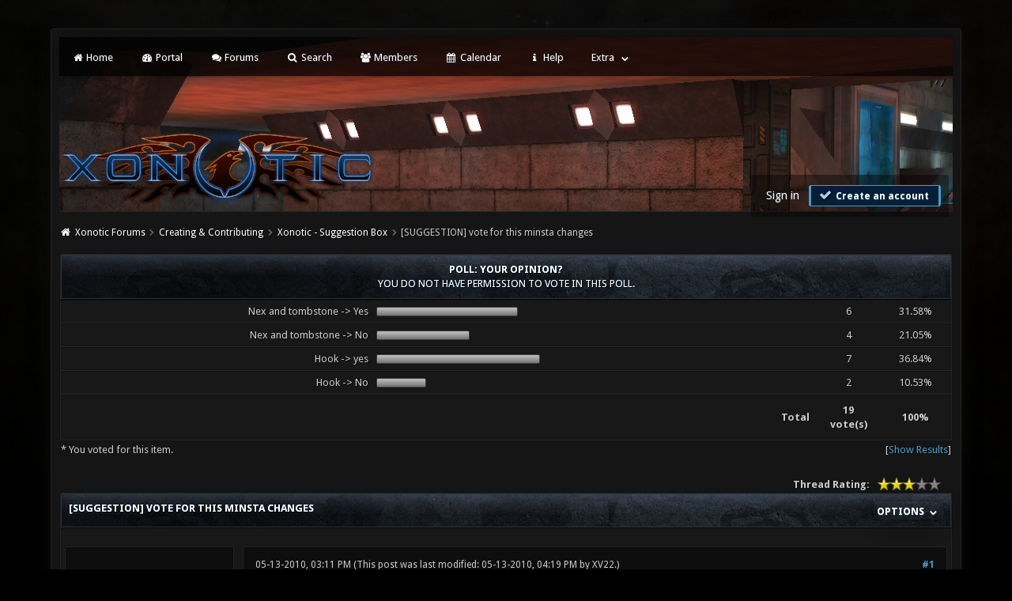

--- FILE ---
content_type: text/html; charset=UTF-8
request_url: https://forums.xonotic.org/showthread.php?tid=429&pid=5416
body_size: 14483
content:
<!DOCTYPE html PUBLIC "-//W3C//DTD XHTML 1.0 Transitional//EN" "http://www.w3.org/TR/xhtml1/DTD/xhtml1-transitional.dtd"><!-- start: showthread -->
<html xml:lang="en" lang="en" xmlns="http://www.w3.org/1999/xhtml">
<head>
    <title>vote for this minsta changes</title>
    <!-- start: headerinclude -->
<link rel="stylesheet" href="images/revoxono/animate.min.css">
<link href='https://fonts.googleapis.com/css?family=Droid+Sans:400,700' rel='stylesheet' type='text/css'/>
<link href='https://fonts.googleapis.com/css?family=Lato:100,300,400,700,900,100italic,300italic,400italic,700italic,900italic' rel='stylesheet' type='text/css' />

<link rel="alternate" type="application/rss+xml" title="Latest Threads (RSS 2.0)" href="https://forums.xonotic.org/syndication.php" />
<link rel="alternate" type="application/atom+xml" title="Latest Threads (Atom 1.0)" href="https://forums.xonotic.org/syndication.php?type=atom1.0" />
<meta http-equiv="Content-Type" content="text/html; charset=UTF-8" />
<meta http-equiv="Content-Script-Type" content="text/javascript" />
<meta name="google-site-verification" content="KhMBKxHc7Hcs6EW3rNxz7Uhqt6ewPjOHUzGSIRn0FKI" />

<link rel="stylesheet" href="https://maxcdn.bootstrapcdn.com/font-awesome/4.5.0/css/font-awesome.min.css">
<script type="text/javascript" src="https://forums.xonotic.org/jscripts/jquery.js?ver=1810"></script>
<script type="text/javascript" src="https://forums.xonotic.org/jscripts/jquery.plugins.min.js?ver=1810"></script>
<script type="text/javascript" src="https://forums.xonotic.org/jscripts/general.js?ver=1810"></script>
<script type="text/javascript" src="images/revoxono/bootstrap.min.js"></script>
<script type="text/javascript" src="images/revoxono/jquery.tipsy.js"></script>
<script src="images/revoxono/wow.min.js"></script>
<script> new WOW().init(); </script>

<link type="text/css" rel="stylesheet" href="https://forums.xonotic.org/cache/themes/theme15/global.min.css?t=1674830976" />
<link type="text/css" rel="stylesheet" href="https://forums.xonotic.org/cache/themes/theme15/css3.min.css?t=1674830976" />
<link type="text/css" rel="stylesheet" href="https://forums.xonotic.org/cache/themes/theme15/dropdowns.min.css?t=1674830976" />
<link type="text/css" rel="stylesheet" href="https://forums.xonotic.org/cache/themes/theme15/new.min.css?t=1674830976" />
<link type="text/css" rel="stylesheet" href="https://forums.xonotic.org/cache/themes/theme15/tipsy.min.css?t=1674830976" />
<link type="text/css" rel="stylesheet" href="https://forums.xonotic.org/cache/themes/theme15/star_ratings.min.css?t=1674830976" />
<link type="text/css" rel="stylesheet" href="https://forums.xonotic.org/cache/themes/theme15/showthread.min.css?t=1674830976" />


<script type="text/javascript">
$(function(){
    $('.dropdown').hover(function() {
      $(this).find('.dropdown-menu').first().stop(true, true).slideDown();
    }, function() {
        $(this).find('.dropdown-menu').first().stop(true, true).slideUp(400, function(){
            //On Complete, we reset all active dropdown classes and attributes
            //This fixes the visual bug associated with the open class being removed too fast
            $('.dropdown').removeClass('open');
            $('.dropdown').find('.dropdown-toggle').attr('aria-expanded','false');
        });
    });
});
</script>

<script type="text/javascript">
$(function() {
$("a").tipsy({gravity: $.fn.tipsy.autoNS, fade: true});
$("title").tipsy({gravity: $.fn.tipsy.autoNS, fade: true});
$("img").tipsy({gravity: $.fn.tipsy.autoNS, fade: true});
$("i").tipsy({gravity: $.fn.tipsy.autoNS, fade: true});
$("span").tipsy({gravity: $.fn.tipsy.autoNS, fade: true});
$("div").tipsy({gravity: $.fn.tipsy.autoNS, fade: true});
});
</script>

<script type="text/javascript">
jQuery(document).ready(function() {
    var offset = 100;
    var duration = 250;
    jQuery(window).scroll(function() {
        if (jQuery(this).scrollTop() > offset) {
            jQuery(".topforum").fadeIn(duration);
        } else {
            jQuery(".topforum").fadeOut(duration);
        	}
    });

    jQuery('.topforum').click(function(event) {
        event.preventDefault();
        jQuery('html, body').animate({scrollTop: 0}, 600);
        	return false;
    	})
});
</script>

<script type="text/javascript">
<!--
	lang.unknown_error = "An unknown error has occurred.";

	lang.select2_match = "One result is available, press enter to select it.";
	lang.select2_matches = "{1} results are available, use up and down arrow keys to navigate.";
	lang.select2_nomatches = "No matches found";
	lang.select2_inputtooshort_single = "Please enter one or more character";
	lang.select2_inputtooshort_plural = "Please enter {1} or more characters";
	lang.select2_inputtoolong_single = "Please delete one character";
	lang.select2_inputtoolong_plural = "Please delete {1} characters";
	lang.select2_selectiontoobig_single = "You can only select one item";
	lang.select2_selectiontoobig_plural = "You can only select {1} items";
	lang.select2_loadmore = "Loading more results&hellip;";
	lang.select2_searching = "Searching&hellip;";

	var cookieDomain = "forums.xonotic.org";
	var cookiePath = "/";
	var cookiePrefix = "";
	var cookieSecureFlag = "1";
	var deleteevent_confirm = "Are you sure you want to delete this event?";
	var removeattach_confirm = "Are you sure you want to remove the selected attachment from this post?";
	var loading_text = 'Loading. <br />Please Wait&hellip;';
	var saving_changes = 'Saving changes&hellip;';
	var use_xmlhttprequest = "1";
	var my_post_key = "a5d1d8cd0980de107e4af128429bb79b";
	var rootpath = "https://forums.xonotic.org";
	var imagepath = "https://forums.xonotic.org/images";
  	var yes_confirm = "Yes";
	var no_confirm = "No";
	var MyBBEditor = null;
	var spinner_image = "https://forums.xonotic.org/images/spinner.gif";
	var spinner = "<img src='" + spinner_image +"' alt='' />";
	var modal_zindex = 9999;
// -->
</script>
<!-- end: headerinclude -->
    <script type="text/javascript">
        <!--
        var quickdelete_confirm = "Are you sure you want to delete this post?";
        var quickrestore_confirm = "Are you sure you want to restore this post?";
        var allowEditReason = "1";
        lang.save_changes = "Save Changes";
        lang.cancel_edit = "Cancel Edit";
        lang.quick_edit_update_error = "There was an error editing your reply:";
        lang.quick_reply_post_error = "There was an error posting your reply:";
        lang.quick_delete_error = "There was an error deleting your reply:";
        lang.quick_delete_success = "The post was deleted successfully.";
        lang.quick_delete_thread_success = "The thread was deleted successfully.";
        lang.quick_restore_error = "There was an error restoring your reply:";
        lang.quick_restore_success = "The post was restored successfully.";
        lang.editreason = "Edit Reason";
        // -->
    </script>
    <!-- jeditable (jquery) -->
    <script type="text/javascript" src="https://forums.xonotic.org/jscripts/report.js?ver=1804"></script>
    <script src="https://forums.xonotic.org/jscripts/jeditable/jeditable.min.js"></script>
    <script type="text/javascript" src="https://forums.xonotic.org/jscripts/thread.js?ver=1804"></script>
</head>
<body>
<!-- start: header -->
<a name="top" id="top"></a> <br /> <br />
<div id="mainwidth">
<div id="container">
<div id="content">

<nav class="menu">
<ul>
<li id="nav-portal"><a href="http://www.xonotic.org"><i style="font-size: 12px;" class="fa fa-home fa-fw"></i> Home</a></li>
<li id="nav-portal"><a href="https://forums.xonotic.org/portal.php"><i style="font-size: 12px;" class="fa fa-dashboard fa-fw"></i> Portal</a></li>
<li id="nav-forums"> <a href="https://forums.xonotic.org/index.php"><i style="font-size: 12px;" class="fa fa-comments fa-fw"></i> Forums</a></li>
<li id="nav-search"> <a href="https://forums.xonotic.org/search.php"><i style="font-size: 12px;" class="fa fa-search fa-fw"></i>  Search</a></li>
<li id="nav-member"> <a href="https://forums.xonotic.org/memberlist.php"><i style="font-size: 12px;" class="fa fa-users fa-fw"></i> Members</a></li>
<li id="nav-calendar"> <a href="https://forums.xonotic.org/calendar.php"><i style="font-size: 12px;" class="fa fa-calendar fa-fw"></i> Calendar</a></li>
<li id="nav-help"> <a href="https://forums.xonotic.org/misc.php?action=help"><i style="font-size: 12px;" class="fa fa-info fa-fw"></i> Help</a></li>
	<li><a href="#">Extra</a>
	<ul>
                <li role="presentation"><a href="https://forums.xonotic.org/stats.php">Forum stats</a></li>
                <li role="presentation"><a href="https://forums.xonotic.org/showteam.php">Show team</a></li>
                <li role="presentation"><a href="https://forums.xonotic.org/search.php?action=getnew">View New Posts</a></li>
                <li role="presentation"><a href="https://forums.xonotic.org/search.php?action=getdaily">View Today's Posts</a></li>
            </ul>        
</li>
	</ul>
	</nav>
	
<div class="topbar">
<table width="100%" cellspacing="0" cellpadding="5" border="0">
<tr>
<td valign="top">

<div id="logo" class="float_left">
	<a href="https://forums.xonotic.org/index.php"><img src="https://forums.xonotic.org/images/revoxono/logo.png" alt="Xonotic Forums" /></a>
	</div>

</td>
<td>&nbsp;</td>
<td valign="bottom">

<div style="margin-top: 120px;"><div class="userbg"><!-- start: header_welcomeblock_guest -->
<span class="float_right">

<a class="button4 login" href="https://forums.xonotic.org/member.php?action=login" onclick="$('#quick_login').modal({ fadeDuration: 250, keepelement: true }); return false;">
	Sign in
   </a>

<a class="button5 register" href="https://forums.xonotic.org/member.php?action=register">
	<i style="font-size: 16px;" class="fa fa-check fa-fw"></i>
	Create an account
  </a>

</span>

	               <div class="wow fadeInDown box modal" id="quick_login" style="display: none;">
					<form method="post" action="https://forums.xonotic.org/member.php">
						<input name="action" type="hidden" value="do_login" />
						<input name="url" type="hidden" value="" />
						<input name="quick_login" type="hidden" value="1" />
						<input name="my_post_key" type="hidden" value="a5d1d8cd0980de107e4af128429bb79b" />
						<table width="100%" cellspacing="0" cellpadding="5" border="0" class="tborder">
							<tr>
								<td class="thead" colspan="2"><strong>Login</strong></td>
							</tr>
							<tr style="padding: 20px;">
								<td style="padding: 20px;" class="remember_me trow1">
<div align="center">
<table width="100%" cellspacing="0" cellpadding="5" border="0" align="center">
<tr style="padding: 20px;">
<td valign="top" width="50">

<strong>Username:</strong><br />


<p class="field"><input style="margin-left: -3px; padding: 9px  12px;" name="quick_username" id="quick_login_username" type="text" value="" class="textbox initial_focus" /></p>


<input name="quick_remember" id="quick_login_remember" type="checkbox" value="yes" class="checkbox" checked="checked" />
<label for="quick_login_remember">Remember me</label>
</td>
<td>&nbsp;</td>
<td valign="top">

<strong>Password:</strong><br />

<p class="field"><input style="margin-left: -2px; padding: 9px  12px;" name="quick_password" id="quick_login_password" type="password" value="" class="textbox" /></p>

<a href="https://forums.xonotic.org/member.php?action=lostpw" class="lost_password">Lost Password?</a>
</td>
</tr>
</table>
	</div>

								</td>
							</tr>
							<tr>
								<td class="trow2" colspan="2">
									<div align="center">
										<input name="submit" type="submit" class="button" value="Login" />

									</div>
								</td>
							</tr>
						</table>
					</form>
				</div>
				<script type="text/javascript">
					$("#quick_login input[name='url']").val($(location).attr('href'));
				</script>
<!-- end: header_welcomeblock_guest --></div></div>

</td>
</tr>
</table>
</div>

         <br />

			<div class="wrapper">
				
				
				
				
				
				<!-- start: nav -->
<div class="navigation">
  <i style="color: #fff; font-size: 13px;" class="fa fa-home fa-fw"></i>  <!-- start: nav_bit -->
<a href="https://forums.xonotic.org/index.php">Xonotic Forums</a><!-- start: nav_sep -->
  <i style="color: #646464; font-size: 9px;" class="fa fa-chevron-right fa-fw"></i>
<!-- end: nav_sep -->
<!-- end: nav_bit --><!-- start: nav_bit -->
<a href="forumdisplay.php?fid=10">Creating &amp; Contributing</a><!-- start: nav_sep -->
  <i style="color: #646464; font-size: 9px;" class="fa fa-chevron-right fa-fw"></i>
<!-- end: nav_sep -->
<!-- end: nav_bit --><!-- start: nav_bit -->
<a href="forumdisplay.php?fid=20&amp;page=14">Xonotic - Suggestion Box</a><!-- start: nav_dropdown -->

<!-- end: nav_dropdown -->
<!-- end: nav_bit --><!-- start: nav_sep_active -->
  <i style="color: #646464; font-size: 9px;" class="fa fa-chevron-right fa-fw"></i>
<!-- end: nav_sep_active --><!-- start: nav_bit_active -->
<span class="active">[SUGGESTION]&nbsp;vote for this minsta changes</span>
<!-- end: nav_bit_active -->
</div>
<!-- end: nav -->
				<br />


<script type="text/javascript">
// <!--
    if(use_xmlhttprequest == "1")
    {
        $("#extraslink").popupMenu();
    }
// -->
</script>
<!-- end: header -->

<!-- start: showthread_poll_results -->
<table border="0" cellspacing="0" cellpadding="5" class="tborder tfixed">
<colgroup>
<col style="width: 35%" />
<col style="width: 50%" />
<col style="width: 7%" />
</colgroup>
<tr>
<td class="thead" colspan="4" style="text-align: center;"><strong>Poll: your opinion?</strong><br /><span class="smalltext">You do not have permission to vote in this poll.</span></td>
</tr>
<!-- start: showthread_poll_resultbit -->
<tr>
<td class="trow1 scaleimages" style="text-align: right;">Nex and tombstone -&gt; Yes</td>
<td class="trow1"><div class="pollbar" style="width: 32%" title="31.58%"><span class="percent">31.58%</span></div></td>
<td class="trow1" style="text-align: center;">6</td>
<td class="trow1" style="text-align: center;">31.58%</td>
</tr>
<!-- end: showthread_poll_resultbit --><!-- start: showthread_poll_resultbit -->
<tr>
<td class="trow1 scaleimages" style="text-align: right;">Nex and tombstone -&gt; No</td>
<td class="trow1"><div class="pollbar" style="width: 21%" title="21.05%"><span class="percent">21.05%</span></div></td>
<td class="trow1" style="text-align: center;">4</td>
<td class="trow1" style="text-align: center;">21.05%</td>
</tr>
<!-- end: showthread_poll_resultbit --><!-- start: showthread_poll_resultbit -->
<tr>
<td class="trow1 scaleimages" style="text-align: right;">Hook -&gt; yes</td>
<td class="trow1"><div class="pollbar" style="width: 37%" title="36.84%"><span class="percent">36.84%</span></div></td>
<td class="trow1" style="text-align: center;">7</td>
<td class="trow1" style="text-align: center;">36.84%</td>
</tr>
<!-- end: showthread_poll_resultbit --><!-- start: showthread_poll_resultbit -->
<tr>
<td class="trow1 scaleimages" style="text-align: right;">Hook -&gt; No</td>
<td class="trow1"><div class="pollbar" style="width: 11%" title="10.53%"><span class="percent">10.53%</span></div></td>
<td class="trow1" style="text-align: center;">2</td>
<td class="trow1" style="text-align: center;">10.53%</td>
</tr>
<!-- end: showthread_poll_resultbit -->
<tr>
<td class="tfoot" colspan="2" style="text-align: right;"><strong>Total</strong></td>
<td class="tfoot" style="text-align: center;"><strong>19 vote(s)</strong></td>
<td class="tfoot" style="text-align: center;"><strong>100%</strong></td>
</tr>
</table>
<table cellspacing="0" cellpadding="2" border="0" style="width: 100%; text-align: center;">
<tr>
<td style="text-align: left;"><span class="smalltext">* You voted for this item.</span></td>
<td style="text-align: right;"><span class="smalltext">[<a href="polls.php?action=showresults&amp;pid=49">Show Results</a>]</span></td>
</tr>
</table>
<br />
<!-- end: showthread_poll_results -->
<div style="padding-bottom: 5px;" class="float_left"></div>
<div class="float_right"> </div><!-- start: showthread_ratethread -->
<div style="margin-top: 6px; padding-right: 10px;" class="float_right">
		<script type="text/javascript">
		<!--
			lang.ratings_update_error = "There was an error updating the rating.";
		// -->
		</script>
		<script type="text/javascript" src="https://forums.xonotic.org/jscripts/rating.js?ver=1821"></script>
		<div class="inline_rating">
			<strong class="float_left" style="padding-right: 10px;">Thread Rating:</strong>
			<ul class="star_rating star_rating_notrated" id="rating_thread_429">
				<li style="width: 60%" class="current_rating" id="current_rating_429">2 Vote(s) - 2.5 Average</li>
				<li><a class="one_star" title="1 star out of 5" href="./ratethread.php?tid=429&amp;rating=1&amp;my_post_key=a5d1d8cd0980de107e4af128429bb79b">1</a></li>
				<li><a class="two_stars" title="2 stars out of 5" href="./ratethread.php?tid=429&amp;rating=2&amp;my_post_key=a5d1d8cd0980de107e4af128429bb79b">2</a></li>
				<li><a class="three_stars" title="3 stars out of 5" href="./ratethread.php?tid=429&amp;rating=3&amp;my_post_key=a5d1d8cd0980de107e4af128429bb79b">3</a></li>
				<li><a class="four_stars" title="4 stars out of 5" href="./ratethread.php?tid=429&amp;rating=4&amp;my_post_key=a5d1d8cd0980de107e4af128429bb79b">4</a></li>
				<li><a class="five_stars" title="5 stars out of 5" href="./ratethread.php?tid=429&amp;rating=5&amp;my_post_key=a5d1d8cd0980de107e4af128429bb79b">5</a></li>
			</ul>
		</div>
</div>
<!-- end: showthread_ratethread -->
<table border="0" cellspacing="0" cellpadding="5" class="tborder tfixed clear">
    <tr>
        <td class="thead">
            <nav class="float_right">
                <ul>
                    <li><a href="#" original-title=""><strong>Options </strong></a>
                        <ul class="dropdown-menu pull-right" role="menu" aria-labelledby="dLabel">
                            <li role="presentation"><a href="https://plus.google.com/share?url=https://forums.xonotic.org/showthread.php?tid=429"><i style="color: #dd4b39; font-size: 13px;" class="fa fa-google fa-fw"></i> &nbsp; Share on Google</a></li>
                            <li role="presentation"><a href="https://www.facebook.com/share.php?u=https://forums.xonotic.org/showthread.php?tid=429"><i style="color: #5272c1; font-size: 13px;" class="fa fa-facebook fa-fw"></i> &nbsp; Share on Facebook</a></li>
                            <li role="presentation"><a href="https://twitter.com/home?status=vote for this minsta changes - https://forums.xonotic.org/showthread.php?tid=429"> <i style="color: #55acee; font-size: 13px;" class="fa fa-twitter fa-fw"></i> &nbsp; Share on Twitter</a></li>
                            <li role="presentation"><a href="/printthread.php?tid=429"><i style="color: #646464; font-size: 13px;" class="fa fa-print fa-fw"></i> &nbsp; View a Printable Version</a></li>
                            <li role="presentation"><a href="usercp2.php?action=addsubscription&amp;tid=429&amp;my_post_key=a5d1d8cd0980de107e4af128429bb79b"><i style="color: #646464; font-size: 13px;" class="fa fa-bookmark fa-fw"></i> &nbsp; Subscribe to this thread</a></li>
                            <li role="presentation"><a href="polls.php?action=newpoll&amp;tid=429"><i style="color: #646464; font-size: 13px;" class="fa fa-align-left fa-fw"></i> &nbsp; Add Poll to this thread</a></li>
                            <li role="presentation"><a href="sendthread.php?tid=429"><i style="color: #646464; font-size: 13px;" class="fa fa-envelope fa-fw"></i> &nbsp; Send thread to a friend</a></li>
                        </ul>
                    </li>
                </ul>
            </nav>
        <div>
                <strong>[SUGGESTION]&nbsp;vote for this minsta changes</strong>
            </div>
        </td>
    </tr>
    <tr><td id="posts_container">
        <div id="posts">
            <!-- start: postbit -->
<br />


<a name="pid5408" id="pid5408"></a>
<table width="100%" cellspacing="0" cellpadding="5" border="0" align="center" class="post">
<tr>
<td valign="top" width="20%">

<div class="user">
	
	<nav class="userinfo">
	<ul>
      <li><h3><!-- start: postbit_offline -->
<img src="https://forums.xonotic.org/images/buddy_offline.png" title="Offline" alt="Offline" class="buddy_status" />
<!-- end: postbit_offline -->   <a href="https://forums.xonotic.org/member.php?action=profile&amp;uid=431">XV22</a></h3>
	      <ul class="dropdown-menu" role="menu">
              <li role="presentation">
	<div class="author_statistics">
    	<!-- start: postbit_author_user -->
<div class="pinfo">
	<span class="float_left">Posts:</span> <span class="float_right">119</span><br />
	<span class="float_left">Threads:</span> <span class="float_right">7</span><br />
	<span class="float_left">Joined:</span> <span class="float_right">May 2010</span>
	<!-- start: postbit_reputation -->
<br /><span class="float_left">Reputation: </span> <span class="float_right"> <!-- start: postbit_reputation_formatted_link -->
<a href="reputation.php?uid=431"><strong class="reputation_neutral">0</strong></a>
<!-- end: postbit_reputation_formatted_link --></span>
<!-- end: postbit_reputation -->
	</div>
<!-- end: postbit_author_user -->
		<div style="text-align:center;"></div>
	</div>
			  </li>
          </ul>      
         </li>
	</ul>
	</nav>
	
<div class="post_author scaleimages">
<div align="center">
	<!-- start: postbit_avatar -->
<div class="author_avatar"><a href="member.php?action=profile&amp;uid=431"><img src="https://forums.xonotic.org/uploads/avatars/avatar_431.jpg" alt="" width="70" height="70" /></a></div>
<!-- end: postbit_avatar --><br />
	<div class="author_information">
			<span class="smalltext">
				The XV22<br />
				<img src="images/star.png" border="0" alt="*" /><img src="images/star.png" border="0" alt="*" /><img src="images/star.png" border="0" alt="*" /><br />
				
			</span>
	</div>
</div>
	</div>

		</div>
</td>
<td valign="top">

<div class="stposts">

<div class="post_content">
	<div class="post_head">
		<!-- start: postbit_posturl -->
<div class="float_right" style="vertical-align: top">
<strong><a href="showthread.php?tid=429&amp;pid=5408#pid5408" title="vote for this minsta changes">#1</a></strong>

</div>
<!-- end: postbit_posturl -->
		
		<span class="post_date">05-13-2010, 03:11 PM <span class="post_edit" id="edited_by_5408"><!-- start: postbit_editedby -->
<span class="edited_post">(This post was last modified: 05-13-2010, 04:19 PM by <a href="https://forums.xonotic.org/member.php?action=profile&amp;uid=431">XV22</a>.)</span>
<!-- end: postbit_editedby --></span></span>
	
	</div>
	
	<div class="post classic " style="" id="post_5408">
	<div class="post_body scaleimages" id="pid_5408">
		I found some very nice modifications to minstagib:<br />
a better nex weapon model:<br />
<a href="http://img412.imageshack.us/i/nex.jpg/" target="_blank" rel="noopener" class="mycode_url"><img src="http://img412.imageshack.us/img412/97/nex.th.jpg" loading="lazy"  alt="[Image: nex.th.jpg]" class="mycode_img" /></a><br />
<br />
players drop tombstones when they die:<br />
<a href="http://img217.imageshack.us/i/tombstonew.jpg/" target="_blank" rel="noopener" class="mycode_url"><img src="http://img217.imageshack.us/img217/3848/tombstonew.th.jpg" loading="lazy"  alt="[Image: tombstonew.th.jpg]" class="mycode_img" /></a><br />
<br />
a chain hook with an appropriate sound:<br />
<a href="http://img705.imageshack.us/i/hookz.jpg/" target="_blank" rel="noopener" class="mycode_url"><img src="http://img705.imageshack.us/img705/4224/hookz.th.jpg" loading="lazy"  alt="[Image: hookz.th.jpg]" class="mycode_img" /></a><br />
<br />
I specially like the nex model. It would be great if this became the default nex model for minsta in Xonotic.<br />
<br />
u can try them urself, put the two files in home/.xonotic/data<br />
<br />
first file includes the nex+tombstone:<br />
<a href="http://www.mediafire.com/file/zdnmm5y1yjz/minstagunlow.pk3" target="_blank" rel="noopener" class="mycode_url">http://www.mediafire.com/file/zdnmm5y1yj...gunlow.pk3</a><br />
second includes the hook:<br />
<a href="http://www.mediafire.com/file/tlw10yytqmf/zzz-dtghook1.pk3" target="_blank" rel="noopener" class="mycode_url">http://www.mediafire.com/file/tlw10yytqm...ghook1.pk3</a>
	</div>
	
	<!-- start: postbit_signature -->
<div class="signature scaleimages">
<a href="http://www.youtube.com/watch?v=_-P3qxCFsno" target="_blank" rel="noopener" class="mycode_url"> XV22 versus Lenny (top player) </a><br />
<a href="http://www.youtube.com/watch?v=vS9J15Co70w" target="_blank" rel="noopener" class="mycode_url">1on1 tournament match !: Frrr from PK MASSACRED on basement, toughest match ever</a>
</div>
<!-- end: postbit_signature -->
</div>


	</div>
	</div>


<div class="post_controls">
	<div class="postbit_buttons2 post_management_buttons float_left">
		<!-- start: postbit_find -->
<a href="search.php?action=finduser&amp;uid=431" title="Find all posts by this user" class="postbit_find"><span></span></a>
<!-- end: postbit_find -->
	</div>

	<div class="postbit_buttons post_management_buttons float_right">
	<!-- start: postbit_quote -->
<a href="newreply.php?tid=429&amp;replyto=5408" title="Quote this message in a reply" class="postbit_quote postbit_mirage"><span>Reply</span></a>
<!-- end: postbit_quote -->
	</div>
</div>

	</div>


</td>
</tr>
</table>
<!-- end: postbit --><!-- start: postbit -->
<br />


<a name="pid5416" id="pid5416"></a>
<table width="100%" cellspacing="0" cellpadding="5" border="0" align="center" class="post">
<tr>
<td valign="top" width="20%">

<div class="user">
	
	<nav class="userinfo">
	<ul>
      <li><h3><!-- start: postbit_offline -->
<img src="https://forums.xonotic.org/images/buddy_offline.png" title="Offline" alt="Offline" class="buddy_status" />
<!-- end: postbit_offline -->   <a href="https://forums.xonotic.org/member.php?action=profile&amp;uid=95">Cortez666</a></h3>
	      <ul class="dropdown-menu" role="menu">
              <li role="presentation">
	<div class="author_statistics">
    	<!-- start: postbit_author_user -->
<div class="pinfo">
	<span class="float_left">Posts:</span> <span class="float_right">1,398</span><br />
	<span class="float_left">Threads:</span> <span class="float_right">86</span><br />
	<span class="float_left">Joined:</span> <span class="float_right">Mar 2010</span>
	<!-- start: postbit_reputation -->
<br /><span class="float_left">Reputation: </span> <span class="float_right"> <!-- start: postbit_reputation_formatted_link -->
<a href="reputation.php?uid=95"><strong class="reputation_positive">25</strong></a>
<!-- end: postbit_reputation_formatted_link --></span>
<!-- end: postbit_reputation -->
	</div>
<!-- end: postbit_author_user -->
		<div style="text-align:center;"></div>
	</div>
			  </li>
          </ul>      
         </li>
	</ul>
	</nav>
	
<div class="post_author scaleimages">
<div align="center">
	<!-- start: postbit_avatar -->
<div class="author_avatar"><a href="member.php?action=profile&amp;uid=95"><img src="http://ompldr.org/vZGZxbw/bearly.gif?dateline=1334861179" alt="" width="70" height="70" /></a></div>
<!-- end: postbit_avatar --><br />
	<div class="author_information">
			<span class="smalltext">
				Posting Freak<br />
				<img src="images/star.png" border="0" alt="*" /><img src="images/star.png" border="0" alt="*" /><img src="images/star.png" border="0" alt="*" /><img src="images/star.png" border="0" alt="*" /><img src="images/star.png" border="0" alt="*" /><br />
				
			</span>
	</div>
</div>
	</div>

		</div>
</td>
<td valign="top">

<div class="stposts">

<div class="post_content">
	<div class="post_head">
		<!-- start: postbit_posturl -->
<div class="float_right" style="vertical-align: top">
<strong><a href="showthread.php?tid=429&amp;pid=5416#pid5416" title="RE: vote for this minsta changes">#2</a></strong>

</div>
<!-- end: postbit_posturl -->
		
		<span class="post_date">05-13-2010, 04:06 PM <span class="post_edit" id="edited_by_5416"></span></span>
	
	</div>
	
	<div class="post classic " style="" id="post_5416">
	<div class="post_body scaleimages" id="pid_5416">
		thats a server side modification<br />
afaik this model isnt offical because the author doesnt set it under a license<br />
<br />
and use thumbnails, every imagehoster has that feature!!!
	</div>
	
	
</div>


	</div>
	</div>


<div class="post_controls">
	<div class="postbit_buttons2 post_management_buttons float_left">
		<!-- start: postbit_find -->
<a href="search.php?action=finduser&amp;uid=95" title="Find all posts by this user" class="postbit_find"><span></span></a>
<!-- end: postbit_find -->
	</div>

	<div class="postbit_buttons post_management_buttons float_right">
	<!-- start: postbit_quote -->
<a href="newreply.php?tid=429&amp;replyto=5416" title="Quote this message in a reply" class="postbit_quote postbit_mirage"><span>Reply</span></a>
<!-- end: postbit_quote -->
	</div>
</div>

	</div>


</td>
</tr>
</table>
<!-- end: postbit --><!-- start: postbit -->
<br />


<a name="pid5417" id="pid5417"></a>
<table width="100%" cellspacing="0" cellpadding="5" border="0" align="center" class="post">
<tr>
<td valign="top" width="20%">

<div class="user">
	
	<nav class="userinfo">
	<ul>
      <li><h3><!-- start: postbit_offline -->
<img src="https://forums.xonotic.org/images/buddy_offline.png" title="Offline" alt="Offline" class="buddy_status" />
<!-- end: postbit_offline -->   <a href="https://forums.xonotic.org/member.php?action=profile&amp;uid=431">XV22</a></h3>
	      <ul class="dropdown-menu" role="menu">
              <li role="presentation">
	<div class="author_statistics">
    	<!-- start: postbit_author_user -->
<div class="pinfo">
	<span class="float_left">Posts:</span> <span class="float_right">119</span><br />
	<span class="float_left">Threads:</span> <span class="float_right">7</span><br />
	<span class="float_left">Joined:</span> <span class="float_right">May 2010</span>
	<!-- start: postbit_reputation -->
<br /><span class="float_left">Reputation: </span> <span class="float_right"> <!-- start: postbit_reputation_formatted_link -->
<a href="reputation.php?uid=431"><strong class="reputation_neutral">0</strong></a>
<!-- end: postbit_reputation_formatted_link --></span>
<!-- end: postbit_reputation -->
	</div>
<!-- end: postbit_author_user -->
		<div style="text-align:center;"></div>
	</div>
			  </li>
          </ul>      
         </li>
	</ul>
	</nav>
	
<div class="post_author scaleimages">
<div align="center">
	<!-- start: postbit_avatar -->
<div class="author_avatar"><a href="member.php?action=profile&amp;uid=431"><img src="https://forums.xonotic.org/uploads/avatars/avatar_431.jpg" alt="" width="70" height="70" /></a></div>
<!-- end: postbit_avatar --><br />
	<div class="author_information">
			<span class="smalltext">
				The XV22<br />
				<img src="images/star.png" border="0" alt="*" /><img src="images/star.png" border="0" alt="*" /><img src="images/star.png" border="0" alt="*" /><br />
				
			</span>
	</div>
</div>
	</div>

		</div>
</td>
<td valign="top">

<div class="stposts">

<div class="post_content">
	<div class="post_head">
		<!-- start: postbit_posturl -->
<div class="float_right" style="vertical-align: top">
<strong><a href="showthread.php?tid=429&amp;pid=5417#pid5417" title="RE: vote for this minsta changes">#3</a></strong>

</div>
<!-- end: postbit_posturl -->
		
		<span class="post_date">05-13-2010, 04:15 PM <span class="post_edit" id="edited_by_5417"><!-- start: postbit_editedby -->
<span class="edited_post">(This post was last modified: 05-13-2010, 04:32 PM by <a href="https://forums.xonotic.org/member.php?action=profile&amp;uid=431">XV22</a>.)</span>
<!-- end: postbit_editedby --></span></span>
	
	</div>
	
	<div class="post classic " style="" id="post_5417">
	<div class="post_body scaleimages" id="pid_5417">
		<blockquote class="mycode_quote"><cite><span> (05-13-2010, 04:06 PM)</span>Cortez666 Wrote:  <a href="https://forums.xonotic.org/showthread.php?pid=5416#pid5416" class="quick_jump"></a></cite>thats a server side modification<br />
afaik this model isnt offical because the author doesnt set it under a license<br />
<br />
and use thumbnails, every imagehoster has that feature!!!</blockquote><br />
I don't think it's a server side modification, when I put these two file in nexuiz/data, I can see them now when I play on prophets or pk servers.<br />
don't know about the license, I found them in my dlcache.<hr class="mycode_hr" />
<blockquote class="mycode_quote"><cite><span> (05-13-2010, 04:31 PM)</span>parasti Wrote:  <a href="https://forums.xonotic.org/showthread.php?pid=5423#pid5423" class="quick_jump"></a></cite>Those tombstones are fun, but I think they're implemented by changing the model of the dropped weapon.  This works for minsta, but is not useful for multi-weapon game modes.</blockquote><br />
it changes mista only, it doesn't affect normal games.
	</div>
	
	<!-- start: postbit_signature -->
<div class="signature scaleimages">
<a href="http://www.youtube.com/watch?v=_-P3qxCFsno" target="_blank" rel="noopener" class="mycode_url"> XV22 versus Lenny (top player) </a><br />
<a href="http://www.youtube.com/watch?v=vS9J15Co70w" target="_blank" rel="noopener" class="mycode_url">1on1 tournament match !: Frrr from PK MASSACRED on basement, toughest match ever</a>
</div>
<!-- end: postbit_signature -->
</div>


	</div>
	</div>


<div class="post_controls">
	<div class="postbit_buttons2 post_management_buttons float_left">
		<!-- start: postbit_find -->
<a href="search.php?action=finduser&amp;uid=431" title="Find all posts by this user" class="postbit_find"><span></span></a>
<!-- end: postbit_find -->
	</div>

	<div class="postbit_buttons post_management_buttons float_right">
	<!-- start: postbit_quote -->
<a href="newreply.php?tid=429&amp;replyto=5417" title="Quote this message in a reply" class="postbit_quote postbit_mirage"><span>Reply</span></a>
<!-- end: postbit_quote -->
	</div>
</div>

	</div>


</td>
</tr>
</table>
<!-- end: postbit --><!-- start: postbit -->
<br />


<a name="pid5424" id="pid5424"></a>
<table width="100%" cellspacing="0" cellpadding="5" border="0" align="center" class="post">
<tr>
<td valign="top" width="20%">

<div class="user">
	
	<nav class="userinfo">
	<ul>
      <li><h3><!-- start: postbit_offline -->
<img src="https://forums.xonotic.org/images/buddy_offline.png" title="Offline" alt="Offline" class="buddy_status" />
<!-- end: postbit_offline -->   <a href="https://forums.xonotic.org/member.php?action=profile&amp;uid=58">parasti</a></h3>
	      <ul class="dropdown-menu" role="menu">
              <li role="presentation">
	<div class="author_statistics">
    	<!-- start: postbit_author_user -->
<div class="pinfo">
	<span class="float_left">Posts:</span> <span class="float_right">73</span><br />
	<span class="float_left">Threads:</span> <span class="float_right">1</span><br />
	<span class="float_left">Joined:</span> <span class="float_right">Mar 2010</span>
	<!-- start: postbit_reputation -->
<br /><span class="float_left">Reputation: </span> <span class="float_right"> <!-- start: postbit_reputation_formatted_link -->
<a href="reputation.php?uid=58"><strong class="reputation_neutral">0</strong></a>
<!-- end: postbit_reputation_formatted_link --></span>
<!-- end: postbit_reputation -->
	</div>
<!-- end: postbit_author_user -->
		<div style="text-align:center;"></div>
	</div>
			  </li>
          </ul>      
         </li>
	</ul>
	</nav>
	
<div class="post_author scaleimages">
<div align="center">
	<!-- start: postbit_avatar -->
<div class="author_avatar"><a href="member.php?action=profile&amp;uid=58"><img src="https://forums.xonotic.org/images/default_avatar.png" alt="" width="70" height="70" /></a></div>
<!-- end: postbit_avatar --><br />
	<div class="author_information">
			<span class="smalltext">
				Member<br />
				<img src="images/star.png" border="0" alt="*" /><img src="images/star.png" border="0" alt="*" /><img src="images/star.png" border="0" alt="*" /><br />
				
			</span>
	</div>
</div>
	</div>

		</div>
</td>
<td valign="top">

<div class="stposts">

<div class="post_content">
	<div class="post_head">
		<!-- start: postbit_posturl -->
<div class="float_right" style="vertical-align: top">
<strong><a href="showthread.php?tid=429&amp;pid=5424#pid5424" title="RE: vote for this minsta changes">#4</a></strong>

</div>
<!-- end: postbit_posturl -->
		
		<span class="post_date">05-13-2010, 04:33 PM <span class="post_edit" id="edited_by_5424"></span></span>
	
	</div>
	
	<div class="post classic " style="" id="post_5424">
	<div class="post_body scaleimages" id="pid_5424">
		Sorry, I realized that after posting, that's why I deleted my post. <img src="https://forums.xonotic.org/images/smilies/tongue.png" alt="Tongue" title="Tongue" class="smilie smilie_5" />
	</div>
	
	
</div>


	</div>
	</div>


<div class="post_controls">
	<div class="postbit_buttons2 post_management_buttons float_left">
		<!-- start: postbit_find -->
<a href="search.php?action=finduser&amp;uid=58" title="Find all posts by this user" class="postbit_find"><span></span></a>
<!-- end: postbit_find -->
	</div>

	<div class="postbit_buttons post_management_buttons float_right">
	<!-- start: postbit_quote -->
<a href="newreply.php?tid=429&amp;replyto=5424" title="Quote this message in a reply" class="postbit_quote postbit_mirage"><span>Reply</span></a>
<!-- end: postbit_quote -->
	</div>
</div>

	</div>


</td>
</tr>
</table>
<!-- end: postbit --><!-- start: postbit -->
<br />


<a name="pid5425" id="pid5425"></a>
<table width="100%" cellspacing="0" cellpadding="5" border="0" align="center" class="post">
<tr>
<td valign="top" width="20%">

<div class="user">
	
	<nav class="userinfo">
	<ul>
      <li><h3><!-- start: postbit_offline -->
<img src="https://forums.xonotic.org/images/buddy_offline.png" title="Offline" alt="Offline" class="buddy_status" />
<!-- end: postbit_offline -->   <a href="https://forums.xonotic.org/member.php?action=profile&amp;uid=431">XV22</a></h3>
	      <ul class="dropdown-menu" role="menu">
              <li role="presentation">
	<div class="author_statistics">
    	<!-- start: postbit_author_user -->
<div class="pinfo">
	<span class="float_left">Posts:</span> <span class="float_right">119</span><br />
	<span class="float_left">Threads:</span> <span class="float_right">7</span><br />
	<span class="float_left">Joined:</span> <span class="float_right">May 2010</span>
	<!-- start: postbit_reputation -->
<br /><span class="float_left">Reputation: </span> <span class="float_right"> <!-- start: postbit_reputation_formatted_link -->
<a href="reputation.php?uid=431"><strong class="reputation_neutral">0</strong></a>
<!-- end: postbit_reputation_formatted_link --></span>
<!-- end: postbit_reputation -->
	</div>
<!-- end: postbit_author_user -->
		<div style="text-align:center;"></div>
	</div>
			  </li>
          </ul>      
         </li>
	</ul>
	</nav>
	
<div class="post_author scaleimages">
<div align="center">
	<!-- start: postbit_avatar -->
<div class="author_avatar"><a href="member.php?action=profile&amp;uid=431"><img src="https://forums.xonotic.org/uploads/avatars/avatar_431.jpg" alt="" width="70" height="70" /></a></div>
<!-- end: postbit_avatar --><br />
	<div class="author_information">
			<span class="smalltext">
				The XV22<br />
				<img src="images/star.png" border="0" alt="*" /><img src="images/star.png" border="0" alt="*" /><img src="images/star.png" border="0" alt="*" /><br />
				
			</span>
	</div>
</div>
	</div>

		</div>
</td>
<td valign="top">

<div class="stposts">

<div class="post_content">
	<div class="post_head">
		<!-- start: postbit_posturl -->
<div class="float_right" style="vertical-align: top">
<strong><a href="showthread.php?tid=429&amp;pid=5425#pid5425" title="RE: vote for this minsta changes">#5</a></strong>

</div>
<!-- end: postbit_posturl -->
		
		<span class="post_date">05-13-2010, 04:35 PM <span class="post_edit" id="edited_by_5425"></span></span>
	
	</div>
	
	<div class="post classic " style="" id="post_5425">
	<div class="post_body scaleimages" id="pid_5425">
		<blockquote class="mycode_quote"><cite><span> (05-13-2010, 04:33 PM)</span>parasti Wrote:  <a href="https://forums.xonotic.org/showthread.php?pid=5424#pid5424" class="quick_jump"></a></cite>Sorry, I realized that after posting, that's why I deleted my post. <img src="https://forums.xonotic.org/images/smilies/tongue.png" alt="Tongue" title="Tongue" class="smilie smilie_5" /></blockquote><br />
I was too quick I replied before u deleted it. np <img src="https://forums.xonotic.org/images/smilies/smile.png" alt="Smile" title="Smile" class="smilie smilie_1" />
	</div>
	
	<!-- start: postbit_signature -->
<div class="signature scaleimages">
<a href="http://www.youtube.com/watch?v=_-P3qxCFsno" target="_blank" rel="noopener" class="mycode_url"> XV22 versus Lenny (top player) </a><br />
<a href="http://www.youtube.com/watch?v=vS9J15Co70w" target="_blank" rel="noopener" class="mycode_url">1on1 tournament match !: Frrr from PK MASSACRED on basement, toughest match ever</a>
</div>
<!-- end: postbit_signature -->
</div>


	</div>
	</div>


<div class="post_controls">
	<div class="postbit_buttons2 post_management_buttons float_left">
		<!-- start: postbit_find -->
<a href="search.php?action=finduser&amp;uid=431" title="Find all posts by this user" class="postbit_find"><span></span></a>
<!-- end: postbit_find -->
	</div>

	<div class="postbit_buttons post_management_buttons float_right">
	<!-- start: postbit_quote -->
<a href="newreply.php?tid=429&amp;replyto=5425" title="Quote this message in a reply" class="postbit_quote postbit_mirage"><span>Reply</span></a>
<!-- end: postbit_quote -->
	</div>
</div>

	</div>


</td>
</tr>
</table>
<!-- end: postbit --><!-- start: postbit -->
<br />


<a name="pid5435" id="pid5435"></a>
<table width="100%" cellspacing="0" cellpadding="5" border="0" align="center" class="post">
<tr>
<td valign="top" width="20%">

<div class="user">
	
	<nav class="userinfo">
	<ul>
      <li><h3><!-- start: postbit_offline -->
<img src="https://forums.xonotic.org/images/buddy_offline.png" title="Offline" alt="Offline" class="buddy_status" />
<!-- end: postbit_offline -->   <a href="https://forums.xonotic.org/member.php?action=profile&amp;uid=95">Cortez666</a></h3>
	      <ul class="dropdown-menu" role="menu">
              <li role="presentation">
	<div class="author_statistics">
    	<!-- start: postbit_author_user -->
<div class="pinfo">
	<span class="float_left">Posts:</span> <span class="float_right">1,398</span><br />
	<span class="float_left">Threads:</span> <span class="float_right">86</span><br />
	<span class="float_left">Joined:</span> <span class="float_right">Mar 2010</span>
	<!-- start: postbit_reputation -->
<br /><span class="float_left">Reputation: </span> <span class="float_right"> <!-- start: postbit_reputation_formatted_link -->
<a href="reputation.php?uid=95"><strong class="reputation_positive">25</strong></a>
<!-- end: postbit_reputation_formatted_link --></span>
<!-- end: postbit_reputation -->
	</div>
<!-- end: postbit_author_user -->
		<div style="text-align:center;"></div>
	</div>
			  </li>
          </ul>      
         </li>
	</ul>
	</nav>
	
<div class="post_author scaleimages">
<div align="center">
	<!-- start: postbit_avatar -->
<div class="author_avatar"><a href="member.php?action=profile&amp;uid=95"><img src="http://ompldr.org/vZGZxbw/bearly.gif?dateline=1334861179" alt="" width="70" height="70" /></a></div>
<!-- end: postbit_avatar --><br />
	<div class="author_information">
			<span class="smalltext">
				Posting Freak<br />
				<img src="images/star.png" border="0" alt="*" /><img src="images/star.png" border="0" alt="*" /><img src="images/star.png" border="0" alt="*" /><img src="images/star.png" border="0" alt="*" /><img src="images/star.png" border="0" alt="*" /><br />
				
			</span>
	</div>
</div>
	</div>

		</div>
</td>
<td valign="top">

<div class="stposts">

<div class="post_content">
	<div class="post_head">
		<!-- start: postbit_posturl -->
<div class="float_right" style="vertical-align: top">
<strong><a href="showthread.php?tid=429&amp;pid=5435#pid5435" title="RE: vote for this minsta changes">#6</a></strong>

</div>
<!-- end: postbit_posturl -->
		
		<span class="post_date">05-13-2010, 06:00 PM <span class="post_edit" id="edited_by_5435"></span></span>
	
	</div>
	
	<div class="post classic " style="" id="post_5435">
	<div class="post_body scaleimages" id="pid_5435">
		<blockquote class="mycode_quote"><cite><span> (05-13-2010, 04:15 PM)</span>XV22 Wrote:  <a href="https://forums.xonotic.org/showthread.php?pid=5417#pid5417" class="quick_jump"></a></cite>I don't think it's a server side modification, when I put these two file in nexuiz/data, I can see them now when I play on prophets or pk servers.<br />
don't know about the license, I found them in my dlcache.</blockquote><br />
Thats the place where packs from the server will be downloaded no matter what. new progs.dats, maps, playermodels , weaponmodels or just some gfx changes. <br />
<br />
the pack is from the dietunichtguten server. The tombstones and hook chains are made the dietunichtguten clan. Doc phyton did the nexmodel but he hasnt shown up since 2008.
	</div>
	
	
</div>


	</div>
	</div>


<div class="post_controls">
	<div class="postbit_buttons2 post_management_buttons float_left">
		<!-- start: postbit_find -->
<a href="search.php?action=finduser&amp;uid=95" title="Find all posts by this user" class="postbit_find"><span></span></a>
<!-- end: postbit_find -->
	</div>

	<div class="postbit_buttons post_management_buttons float_right">
	<!-- start: postbit_quote -->
<a href="newreply.php?tid=429&amp;replyto=5435" title="Quote this message in a reply" class="postbit_quote postbit_mirage"><span>Reply</span></a>
<!-- end: postbit_quote -->
	</div>
</div>

	</div>


</td>
</tr>
</table>
<!-- end: postbit --><!-- start: postbit -->
<br />


<a name="pid5437" id="pid5437"></a>
<table width="100%" cellspacing="0" cellpadding="5" border="0" align="center" class="post">
<tr>
<td valign="top" width="20%">

<div class="user">
	
	<nav class="userinfo">
	<ul>
      <li><h3><!-- start: postbit_offline -->
<img src="https://forums.xonotic.org/images/buddy_offline.png" title="Offline" alt="Offline" class="buddy_status" />
<!-- end: postbit_offline -->   <a href="https://forums.xonotic.org/member.php?action=profile&amp;uid=14">DiaboliK</a></h3>
	      <ul class="dropdown-menu" role="menu">
              <li role="presentation">
	<div class="author_statistics">
    	<!-- start: postbit_author_user -->
<div class="pinfo">
	<span class="float_left">Posts:</span> <span class="float_right">244</span><br />
	<span class="float_left">Threads:</span> <span class="float_right">1</span><br />
	<span class="float_left">Joined:</span> <span class="float_right">Mar 2010</span>
	<!-- start: postbit_reputation -->
<br /><span class="float_left">Reputation: </span> <span class="float_right"> <!-- start: postbit_reputation_formatted_link -->
<a href="reputation.php?uid=14"><strong class="reputation_positive">8</strong></a>
<!-- end: postbit_reputation_formatted_link --></span>
<!-- end: postbit_reputation -->
	</div>
<!-- end: postbit_author_user -->
		<div style="text-align:center;"></div>
	</div>
			  </li>
          </ul>      
         </li>
	</ul>
	</nav>
	
<div class="post_author scaleimages">
<div align="center">
	<!-- start: postbit_avatar -->
<div class="author_avatar"><a href="member.php?action=profile&amp;uid=14"><img src="https://forums.xonotic.org/images/default_avatar.png" alt="" width="70" height="70" /></a></div>
<!-- end: postbit_avatar --><br />
	<div class="author_information">
			<span class="smalltext">
				Art Coordinator<br />
				<img src="images/star.png" border="0" alt="*" /><img src="images/star.png" border="0" alt="*" /><img src="images/star.png" border="0" alt="*" /><br />
				
			</span>
	</div>
</div>
	</div>

		</div>
</td>
<td valign="top">

<div class="stposts">

<div class="post_content">
	<div class="post_head">
		<!-- start: postbit_posturl -->
<div class="float_right" style="vertical-align: top">
<strong><a href="showthread.php?tid=429&amp;pid=5437#pid5437" title="RE: vote for this minsta changes">#7</a></strong>

</div>
<!-- end: postbit_posturl -->
		
		<span class="post_date">05-13-2010, 06:37 PM <span class="post_edit" id="edited_by_5437"></span></span>
	
	</div>
	
	<div class="post classic " style="" id="post_5437">
	<div class="post_body scaleimages" id="pid_5437">
		I think morphed did the nex model but i might be wrong.
	</div>
	
	
</div>


	</div>
	</div>


<div class="post_controls">
	<div class="postbit_buttons2 post_management_buttons float_left">
		<!-- start: postbit_find -->
<a href="search.php?action=finduser&amp;uid=14" title="Find all posts by this user" class="postbit_find"><span></span></a>
<!-- end: postbit_find -->
	</div>

	<div class="postbit_buttons post_management_buttons float_right">
	<!-- start: postbit_quote -->
<a href="newreply.php?tid=429&amp;replyto=5437" title="Quote this message in a reply" class="postbit_quote postbit_mirage"><span>Reply</span></a>
<!-- end: postbit_quote -->
	</div>
</div>

	</div>


</td>
</tr>
</table>
<!-- end: postbit --><!-- start: postbit -->
<br />


<a name="pid5461" id="pid5461"></a>
<table width="100%" cellspacing="0" cellpadding="5" border="0" align="center" class="post">
<tr>
<td valign="top" width="20%">

<div class="user">
	
	<nav class="userinfo">
	<ul>
      <li><h3><!-- start: postbit_offline -->
<img src="https://forums.xonotic.org/images/buddy_offline.png" title="Offline" alt="Offline" class="buddy_status" />
<!-- end: postbit_offline -->   <a href="https://forums.xonotic.org/member.php?action=profile&amp;uid=95">Cortez666</a></h3>
	      <ul class="dropdown-menu" role="menu">
              <li role="presentation">
	<div class="author_statistics">
    	<!-- start: postbit_author_user -->
<div class="pinfo">
	<span class="float_left">Posts:</span> <span class="float_right">1,398</span><br />
	<span class="float_left">Threads:</span> <span class="float_right">86</span><br />
	<span class="float_left">Joined:</span> <span class="float_right">Mar 2010</span>
	<!-- start: postbit_reputation -->
<br /><span class="float_left">Reputation: </span> <span class="float_right"> <!-- start: postbit_reputation_formatted_link -->
<a href="reputation.php?uid=95"><strong class="reputation_positive">25</strong></a>
<!-- end: postbit_reputation_formatted_link --></span>
<!-- end: postbit_reputation -->
	</div>
<!-- end: postbit_author_user -->
		<div style="text-align:center;"></div>
	</div>
			  </li>
          </ul>      
         </li>
	</ul>
	</nav>
	
<div class="post_author scaleimages">
<div align="center">
	<!-- start: postbit_avatar -->
<div class="author_avatar"><a href="member.php?action=profile&amp;uid=95"><img src="http://ompldr.org/vZGZxbw/bearly.gif?dateline=1334861179" alt="" width="70" height="70" /></a></div>
<!-- end: postbit_avatar --><br />
	<div class="author_information">
			<span class="smalltext">
				Posting Freak<br />
				<img src="images/star.png" border="0" alt="*" /><img src="images/star.png" border="0" alt="*" /><img src="images/star.png" border="0" alt="*" /><img src="images/star.png" border="0" alt="*" /><img src="images/star.png" border="0" alt="*" /><br />
				
			</span>
	</div>
</div>
	</div>

		</div>
</td>
<td valign="top">

<div class="stposts">

<div class="post_content">
	<div class="post_head">
		<!-- start: postbit_posturl -->
<div class="float_right" style="vertical-align: top">
<strong><a href="showthread.php?tid=429&amp;pid=5461#pid5461" title="RE: vote for this minsta changes">#8</a></strong>

</div>
<!-- end: postbit_posturl -->
		
		<span class="post_date">05-14-2010, 05:48 AM <span class="post_edit" id="edited_by_5461"></span></span>
	
	</div>
	
	<div class="post classic " style="" id="post_5461">
	<div class="post_body scaleimages" id="pid_5461">
		<a href="http://alienTRAP.org/forum/viewtopic.php?p=38658#p38658" target="_blank" rel="noopener" class="mycode_url">http://alienTRAP.org/forum/viewtopic.php?p=38658#p38658</a><br />
<br />
thats where the model came from
	</div>
	
	
</div>


	</div>
	</div>


<div class="post_controls">
	<div class="postbit_buttons2 post_management_buttons float_left">
		<!-- start: postbit_find -->
<a href="search.php?action=finduser&amp;uid=95" title="Find all posts by this user" class="postbit_find"><span></span></a>
<!-- end: postbit_find -->
	</div>

	<div class="postbit_buttons post_management_buttons float_right">
	<!-- start: postbit_quote -->
<a href="newreply.php?tid=429&amp;replyto=5461" title="Quote this message in a reply" class="postbit_quote postbit_mirage"><span>Reply</span></a>
<!-- end: postbit_quote -->
	</div>
</div>

	</div>


</td>
</tr>
</table>
<!-- end: postbit --><!-- start: postbit -->
<br />


<a name="pid5468" id="pid5468"></a>
<table width="100%" cellspacing="0" cellpadding="5" border="0" align="center" class="post">
<tr>
<td valign="top" width="20%">

<div class="user">
	
	<nav class="userinfo">
	<ul>
      <li><h3><!-- start: postbit_offline -->
<img src="https://forums.xonotic.org/images/buddy_offline.png" title="Offline" alt="Offline" class="buddy_status" />
<!-- end: postbit_offline -->   <a href="https://forums.xonotic.org/member.php?action=profile&amp;uid=431">XV22</a></h3>
	      <ul class="dropdown-menu" role="menu">
              <li role="presentation">
	<div class="author_statistics">
    	<!-- start: postbit_author_user -->
<div class="pinfo">
	<span class="float_left">Posts:</span> <span class="float_right">119</span><br />
	<span class="float_left">Threads:</span> <span class="float_right">7</span><br />
	<span class="float_left">Joined:</span> <span class="float_right">May 2010</span>
	<!-- start: postbit_reputation -->
<br /><span class="float_left">Reputation: </span> <span class="float_right"> <!-- start: postbit_reputation_formatted_link -->
<a href="reputation.php?uid=431"><strong class="reputation_neutral">0</strong></a>
<!-- end: postbit_reputation_formatted_link --></span>
<!-- end: postbit_reputation -->
	</div>
<!-- end: postbit_author_user -->
		<div style="text-align:center;"></div>
	</div>
			  </li>
          </ul>      
         </li>
	</ul>
	</nav>
	
<div class="post_author scaleimages">
<div align="center">
	<!-- start: postbit_avatar -->
<div class="author_avatar"><a href="member.php?action=profile&amp;uid=431"><img src="https://forums.xonotic.org/uploads/avatars/avatar_431.jpg" alt="" width="70" height="70" /></a></div>
<!-- end: postbit_avatar --><br />
	<div class="author_information">
			<span class="smalltext">
				The XV22<br />
				<img src="images/star.png" border="0" alt="*" /><img src="images/star.png" border="0" alt="*" /><img src="images/star.png" border="0" alt="*" /><br />
				
			</span>
	</div>
</div>
	</div>

		</div>
</td>
<td valign="top">

<div class="stposts">

<div class="post_content">
	<div class="post_head">
		<!-- start: postbit_posturl -->
<div class="float_right" style="vertical-align: top">
<strong><a href="showthread.php?tid=429&amp;pid=5468#pid5468" title="RE: vote for this minsta changes">#9</a></strong>

</div>
<!-- end: postbit_posturl -->
		
		<span class="post_date">05-14-2010, 06:30 AM <span class="post_edit" id="edited_by_5468"></span></span>
	
	</div>
	
	<div class="post classic " style="" id="post_5468">
	<div class="post_body scaleimages" id="pid_5468">
		<blockquote class="mycode_quote"><cite><span> (05-14-2010, 05:48 AM)</span>Cortez666 Wrote:  <a href="https://forums.xonotic.org/showthread.php?pid=5461#pid5461" class="quick_jump"></a></cite><a href="http://alienTRAP.org/forum/viewtopic.php?p=38658#p38658" target="_blank" rel="noopener" class="mycode_url">http://alienTRAP.org/forum/viewtopic.php?p=38658#p38658</a><br />
<br />
thats where the model came from</blockquote><br />
I tried it, but it didn't work.
	</div>
	
	<!-- start: postbit_signature -->
<div class="signature scaleimages">
<a href="http://www.youtube.com/watch?v=_-P3qxCFsno" target="_blank" rel="noopener" class="mycode_url"> XV22 versus Lenny (top player) </a><br />
<a href="http://www.youtube.com/watch?v=vS9J15Co70w" target="_blank" rel="noopener" class="mycode_url">1on1 tournament match !: Frrr from PK MASSACRED on basement, toughest match ever</a>
</div>
<!-- end: postbit_signature -->
</div>


	</div>
	</div>


<div class="post_controls">
	<div class="postbit_buttons2 post_management_buttons float_left">
		<!-- start: postbit_find -->
<a href="search.php?action=finduser&amp;uid=431" title="Find all posts by this user" class="postbit_find"><span></span></a>
<!-- end: postbit_find -->
	</div>

	<div class="postbit_buttons post_management_buttons float_right">
	<!-- start: postbit_quote -->
<a href="newreply.php?tid=429&amp;replyto=5468" title="Quote this message in a reply" class="postbit_quote postbit_mirage"><span>Reply</span></a>
<!-- end: postbit_quote -->
	</div>
</div>

	</div>


</td>
</tr>
</table>
<!-- end: postbit --><!-- start: postbit -->
<br />


<a name="pid5470" id="pid5470"></a>
<table width="100%" cellspacing="0" cellpadding="5" border="0" align="center" class="post">
<tr>
<td valign="top" width="20%">

<div class="user">
	
	<nav class="userinfo">
	<ul>
      <li><h3><!-- start: postbit_offline -->
<img src="https://forums.xonotic.org/images/buddy_offline.png" title="Offline" alt="Offline" class="buddy_status" />
<!-- end: postbit_offline -->   <a href="https://forums.xonotic.org/member.php?action=profile&amp;uid=50">Hypnosekröte</a></h3>
	      <ul class="dropdown-menu" role="menu">
              <li role="presentation">
	<div class="author_statistics">
    	<!-- start: postbit_author_user -->
<div class="pinfo">
	<span class="float_left">Posts:</span> <span class="float_right">24</span><br />
	<span class="float_left">Threads:</span> <span class="float_right">0</span><br />
	<span class="float_left">Joined:</span> <span class="float_right">Mar 2010</span>
	<!-- start: postbit_reputation -->
<br /><span class="float_left">Reputation: </span> <span class="float_right"> <!-- start: postbit_reputation_formatted_link -->
<a href="reputation.php?uid=50"><strong class="reputation_positive">1</strong></a>
<!-- end: postbit_reputation_formatted_link --></span>
<!-- end: postbit_reputation -->
	</div>
<!-- end: postbit_author_user -->
		<div style="text-align:center;"></div>
	</div>
			  </li>
          </ul>      
         </li>
	</ul>
	</nav>
	
<div class="post_author scaleimages">
<div align="center">
	<!-- start: postbit_avatar -->
<div class="author_avatar"><a href="member.php?action=profile&amp;uid=50"><img src="https://forums.xonotic.org/uploads/avatars/avatar_50.gif" alt="" width="70" height="70" /></a></div>
<!-- end: postbit_avatar --><br />
	<div class="author_information">
			<span class="smalltext">
				Junior Member<br />
				<img src="images/star.png" border="0" alt="*" /><img src="images/star.png" border="0" alt="*" /><br />
				
			</span>
	</div>
</div>
	</div>

		</div>
</td>
<td valign="top">

<div class="stposts">

<div class="post_content">
	<div class="post_head">
		<!-- start: postbit_posturl -->
<div class="float_right" style="vertical-align: top">
<strong><a href="showthread.php?tid=429&amp;pid=5470#pid5470" title="RE: vote for this minsta changes">#10</a></strong>

</div>
<!-- end: postbit_posturl -->
		
		<span class="post_date">05-14-2010, 06:47 AM <span class="post_edit" id="edited_by_5470"><!-- start: postbit_editedby -->
<span class="edited_post">(This post was last modified: 05-14-2010, 06:49 AM by <a href="https://forums.xonotic.org/member.php?action=profile&amp;uid=50">Hypnosekröte</a>.)</span>
<!-- end: postbit_editedby --></span></span>
	
	</div>
	
	<div class="post classic " style="" id="post_5470">
	<div class="post_body scaleimages" id="pid_5470">
		Btw these are offical Die Tunichtguten mods and we dont want to released it to public at the moment. Btw these mod dont work without codemodifications on other servers so this thread is useless. Maybe the gunmodel work but not the chain. Its ok for us when ppl use it clientside but not serverside plz.
	</div>
	
	
</div>


	</div>
	</div>


<div class="post_controls">
	<div class="postbit_buttons2 post_management_buttons float_left">
		<!-- start: postbit_find -->
<a href="search.php?action=finduser&amp;uid=50" title="Find all posts by this user" class="postbit_find"><span></span></a>
<!-- end: postbit_find -->
	</div>

	<div class="postbit_buttons post_management_buttons float_right">
	<!-- start: postbit_quote -->
<a href="newreply.php?tid=429&amp;replyto=5470" title="Quote this message in a reply" class="postbit_quote postbit_mirage"><span>Reply</span></a>
<!-- end: postbit_quote -->
	</div>
</div>

	</div>


</td>
</tr>
</table>
<!-- end: postbit --><!-- start: postbit -->
<br />


<a name="pid5472" id="pid5472"></a>
<table width="100%" cellspacing="0" cellpadding="5" border="0" align="center" class="post">
<tr>
<td valign="top" width="20%">

<div class="user">
	
	<nav class="userinfo">
	<ul>
      <li><h3><!-- start: postbit_offline -->
<img src="https://forums.xonotic.org/images/buddy_offline.png" title="Offline" alt="Offline" class="buddy_status" />
<!-- end: postbit_offline -->   <a href="https://forums.xonotic.org/member.php?action=profile&amp;uid=431">XV22</a></h3>
	      <ul class="dropdown-menu" role="menu">
              <li role="presentation">
	<div class="author_statistics">
    	<!-- start: postbit_author_user -->
<div class="pinfo">
	<span class="float_left">Posts:</span> <span class="float_right">119</span><br />
	<span class="float_left">Threads:</span> <span class="float_right">7</span><br />
	<span class="float_left">Joined:</span> <span class="float_right">May 2010</span>
	<!-- start: postbit_reputation -->
<br /><span class="float_left">Reputation: </span> <span class="float_right"> <!-- start: postbit_reputation_formatted_link -->
<a href="reputation.php?uid=431"><strong class="reputation_neutral">0</strong></a>
<!-- end: postbit_reputation_formatted_link --></span>
<!-- end: postbit_reputation -->
	</div>
<!-- end: postbit_author_user -->
		<div style="text-align:center;"></div>
	</div>
			  </li>
          </ul>      
         </li>
	</ul>
	</nav>
	
<div class="post_author scaleimages">
<div align="center">
	<!-- start: postbit_avatar -->
<div class="author_avatar"><a href="member.php?action=profile&amp;uid=431"><img src="https://forums.xonotic.org/uploads/avatars/avatar_431.jpg" alt="" width="70" height="70" /></a></div>
<!-- end: postbit_avatar --><br />
	<div class="author_information">
			<span class="smalltext">
				The XV22<br />
				<img src="images/star.png" border="0" alt="*" /><img src="images/star.png" border="0" alt="*" /><img src="images/star.png" border="0" alt="*" /><br />
				
			</span>
	</div>
</div>
	</div>

		</div>
</td>
<td valign="top">

<div class="stposts">

<div class="post_content">
	<div class="post_head">
		<!-- start: postbit_posturl -->
<div class="float_right" style="vertical-align: top">
<strong><a href="showthread.php?tid=429&amp;pid=5472#pid5472" title="RE: vote for this minsta changes">#11</a></strong>

</div>
<!-- end: postbit_posturl -->
		
		<span class="post_date">05-14-2010, 07:32 AM <span class="post_edit" id="edited_by_5472"></span></span>
	
	</div>
	
	<div class="post classic " style="" id="post_5472">
	<div class="post_body scaleimages" id="pid_5472">
		<blockquote class="mycode_quote"><cite><span> (05-14-2010, 06:47 AM)</span>Hypnosekröte Wrote:  <a href="https://forums.xonotic.org/showthread.php?pid=5470#pid5470" class="quick_jump"></a></cite>Btw these are offical Die Tunichtguten mods and we dont want to released it to public at the moment. Btw these mod dont work without codemodifications on other servers so this thread is useless. Maybe the gunmodel work but not the chain. Its ok for us when ppl use it clientside but not serverside plz.</blockquote><br />
it's not useless I have just tried it again in nexuiz,<br />
put the two packs in data and connected to <span style="font-weight: bold;" class="mycode_b">prophets die hard minsta dm</span>:<br />
<br />
<a href="http://img227.imageshack.us/i/nexuiz000090.jpg/" target="_blank" rel="noopener" class="mycode_url"><img src="http://img227.imageshack.us/img227/1396/nexuiz000090.th.jpg" loading="lazy"  alt="[Image: nexuiz000090.th.jpg]" class="mycode_img" /></a><br />
<br />
<a href="http://img85.imageshack.us/i/nexuiz000089.jpg/" target="_blank" rel="noopener" class="mycode_url"><img src="http://img85.imageshack.us/img85/1935/nexuiz000089.th.jpg" loading="lazy"  alt="[Image: nexuiz000089.th.jpg]" class="mycode_img" /></a><br />
<br />
so it worked although it's client side, anyway if the authors of these two files don't allow us to use them then this thread should be removed.
	</div>
	
	<!-- start: postbit_signature -->
<div class="signature scaleimages">
<a href="http://www.youtube.com/watch?v=_-P3qxCFsno" target="_blank" rel="noopener" class="mycode_url"> XV22 versus Lenny (top player) </a><br />
<a href="http://www.youtube.com/watch?v=vS9J15Co70w" target="_blank" rel="noopener" class="mycode_url">1on1 tournament match !: Frrr from PK MASSACRED on basement, toughest match ever</a>
</div>
<!-- end: postbit_signature -->
</div>


	</div>
	</div>


<div class="post_controls">
	<div class="postbit_buttons2 post_management_buttons float_left">
		<!-- start: postbit_find -->
<a href="search.php?action=finduser&amp;uid=431" title="Find all posts by this user" class="postbit_find"><span></span></a>
<!-- end: postbit_find -->
	</div>

	<div class="postbit_buttons post_management_buttons float_right">
	<!-- start: postbit_quote -->
<a href="newreply.php?tid=429&amp;replyto=5472" title="Quote this message in a reply" class="postbit_quote postbit_mirage"><span>Reply</span></a>
<!-- end: postbit_quote -->
	</div>
</div>

	</div>


</td>
</tr>
</table>
<!-- end: postbit --><!-- start: postbit -->
<br />


<a name="pid5474" id="pid5474"></a>
<table width="100%" cellspacing="0" cellpadding="5" border="0" align="center" class="post">
<tr>
<td valign="top" width="20%">

<div class="user">
	
	<nav class="userinfo">
	<ul>
      <li><h3><!-- start: postbit_offline -->
<img src="https://forums.xonotic.org/images/buddy_offline.png" title="Offline" alt="Offline" class="buddy_status" />
<!-- end: postbit_offline -->   <a href="https://forums.xonotic.org/member.php?action=profile&amp;uid=50">Hypnosekröte</a></h3>
	      <ul class="dropdown-menu" role="menu">
              <li role="presentation">
	<div class="author_statistics">
    	<!-- start: postbit_author_user -->
<div class="pinfo">
	<span class="float_left">Posts:</span> <span class="float_right">24</span><br />
	<span class="float_left">Threads:</span> <span class="float_right">0</span><br />
	<span class="float_left">Joined:</span> <span class="float_right">Mar 2010</span>
	<!-- start: postbit_reputation -->
<br /><span class="float_left">Reputation: </span> <span class="float_right"> <!-- start: postbit_reputation_formatted_link -->
<a href="reputation.php?uid=50"><strong class="reputation_positive">1</strong></a>
<!-- end: postbit_reputation_formatted_link --></span>
<!-- end: postbit_reputation -->
	</div>
<!-- end: postbit_author_user -->
		<div style="text-align:center;"></div>
	</div>
			  </li>
          </ul>      
         </li>
	</ul>
	</nav>
	
<div class="post_author scaleimages">
<div align="center">
	<!-- start: postbit_avatar -->
<div class="author_avatar"><a href="member.php?action=profile&amp;uid=50"><img src="https://forums.xonotic.org/uploads/avatars/avatar_50.gif" alt="" width="70" height="70" /></a></div>
<!-- end: postbit_avatar --><br />
	<div class="author_information">
			<span class="smalltext">
				Junior Member<br />
				<img src="images/star.png" border="0" alt="*" /><img src="images/star.png" border="0" alt="*" /><br />
				
			</span>
	</div>
</div>
	</div>

		</div>
</td>
<td valign="top">

<div class="stposts">

<div class="post_content">
	<div class="post_head">
		<!-- start: postbit_posturl -->
<div class="float_right" style="vertical-align: top">
<strong><a href="showthread.php?tid=429&amp;pid=5474#pid5474" title="RE: vote for this minsta changes">#12</a></strong>

</div>
<!-- end: postbit_posturl -->
		
		<span class="post_date">05-14-2010, 07:37 AM <span class="post_edit" id="edited_by_5474"><!-- start: postbit_editedby -->
<span class="edited_post">(This post was last modified: 05-14-2010, 07:45 AM by <a href="https://forums.xonotic.org/member.php?action=profile&amp;uid=50">Hypnosekröte</a>.)</span>
<!-- end: postbit_editedby --></span></span>
	
	</div>
	
	<div class="post classic " style="" id="post_5474">
	<div class="post_body scaleimages" id="pid_5474">
		its useless because the gunmodel brings that bug, that if ppl connect to other servers again, that they have on all other servers the gunmodel till they restart xonotic/nexuiz and the chain flippering around without codemodification. The chain hold not still when its outthrowed. It also dont have the right sound. You need the codemods ... without them you have these bugs. We had many trouble with ToT about this weapon bug <img src="https://forums.xonotic.org/images/smilies/wink.png" alt="Wink" title="Wink" class="smilie smilie_2" /><hr class="mycode_hr" />
<blockquote class="mycode_quote"><cite><span> (05-13-2010, 06:37 PM)</span>DiaboliK Wrote:  <a href="https://forums.xonotic.org/showthread.php?pid=5437#pid5437" class="quick_jump"></a></cite>I think morphed did the nex model but i might be wrong.</blockquote><br />
Yeah thats right for our servers <img src="https://forums.xonotic.org/images/smilies/smile.png" alt="Smile" title="Smile" class="smilie smilie_1" />
	</div>
	
	
</div>


	</div>
	</div>


<div class="post_controls">
	<div class="postbit_buttons2 post_management_buttons float_left">
		<!-- start: postbit_find -->
<a href="search.php?action=finduser&amp;uid=50" title="Find all posts by this user" class="postbit_find"><span></span></a>
<!-- end: postbit_find -->
	</div>

	<div class="postbit_buttons post_management_buttons float_right">
	<!-- start: postbit_quote -->
<a href="newreply.php?tid=429&amp;replyto=5474" title="Quote this message in a reply" class="postbit_quote postbit_mirage"><span>Reply</span></a>
<!-- end: postbit_quote -->
	</div>
</div>

	</div>


</td>
</tr>
</table>
<!-- end: postbit --><!-- start: postbit -->
<br />


<a name="pid5475" id="pid5475"></a>
<table width="100%" cellspacing="0" cellpadding="5" border="0" align="center" class="post">
<tr>
<td valign="top" width="20%">

<div class="user">
	
	<nav class="userinfo">
	<ul>
      <li><h3><!-- start: postbit_offline -->
<img src="https://forums.xonotic.org/images/buddy_offline.png" title="Offline" alt="Offline" class="buddy_status" />
<!-- end: postbit_offline -->   <a href="https://forums.xonotic.org/member.php?action=profile&amp;uid=431">XV22</a></h3>
	      <ul class="dropdown-menu" role="menu">
              <li role="presentation">
	<div class="author_statistics">
    	<!-- start: postbit_author_user -->
<div class="pinfo">
	<span class="float_left">Posts:</span> <span class="float_right">119</span><br />
	<span class="float_left">Threads:</span> <span class="float_right">7</span><br />
	<span class="float_left">Joined:</span> <span class="float_right">May 2010</span>
	<!-- start: postbit_reputation -->
<br /><span class="float_left">Reputation: </span> <span class="float_right"> <!-- start: postbit_reputation_formatted_link -->
<a href="reputation.php?uid=431"><strong class="reputation_neutral">0</strong></a>
<!-- end: postbit_reputation_formatted_link --></span>
<!-- end: postbit_reputation -->
	</div>
<!-- end: postbit_author_user -->
		<div style="text-align:center;"></div>
	</div>
			  </li>
          </ul>      
         </li>
	</ul>
	</nav>
	
<div class="post_author scaleimages">
<div align="center">
	<!-- start: postbit_avatar -->
<div class="author_avatar"><a href="member.php?action=profile&amp;uid=431"><img src="https://forums.xonotic.org/uploads/avatars/avatar_431.jpg" alt="" width="70" height="70" /></a></div>
<!-- end: postbit_avatar --><br />
	<div class="author_information">
			<span class="smalltext">
				The XV22<br />
				<img src="images/star.png" border="0" alt="*" /><img src="images/star.png" border="0" alt="*" /><img src="images/star.png" border="0" alt="*" /><br />
				
			</span>
	</div>
</div>
	</div>

		</div>
</td>
<td valign="top">

<div class="stposts">

<div class="post_content">
	<div class="post_head">
		<!-- start: postbit_posturl -->
<div class="float_right" style="vertical-align: top">
<strong><a href="showthread.php?tid=429&amp;pid=5475#pid5475" title="RE: vote for this minsta changes">#13</a></strong>

</div>
<!-- end: postbit_posturl -->
		
		<span class="post_date">05-14-2010, 07:44 AM <span class="post_edit" id="edited_by_5475"></span></span>
	
	</div>
	
	<div class="post classic " style="" id="post_5475">
	<div class="post_body scaleimages" id="pid_5475">
		<blockquote class="mycode_quote"><cite><span> (05-14-2010, 07:37 AM)</span>Hypnosekröte Wrote:  <a href="https://forums.xonotic.org/showthread.php?pid=5474#pid5474" class="quick_jump"></a></cite>its useless because the gunmodel brings that bug, that if ppl connect to other servers again, that they have on all other servers the gunmodel till they restart xonotic/nexuiz</blockquote><br />
do u mean that it enforces itself to be used even if the server I'm connected to is actually using another custom nex model?<br />
<br />
<blockquote class="mycode_quote"><cite><span> (05-14-2010, 07:37 AM)</span>Hypnosekröte Wrote:  <a href="https://forums.xonotic.org/showthread.php?pid=5474#pid5474" class="quick_jump"></a></cite>till they restart xonotic/nexuiz</blockquote>I think u meant: until they remove the package from their data folder?<br />
<br />
<blockquote class="mycode_quote"><cite><span> (05-14-2010, 07:37 AM)</span>Hypnosekröte Wrote:  <a href="https://forums.xonotic.org/showthread.php?pid=5474#pid5474" class="quick_jump"></a></cite>and the chain flippering around without codemodification .. the chain hold not still when its outthrowed..</blockquote>I don't understand this?<br />
<br />
<blockquote class="mycode_quote"><cite><span> (05-14-2010, 07:37 AM)</span>Hypnosekröte Wrote:  <a href="https://forums.xonotic.org/showthread.php?pid=5474#pid5474" class="quick_jump"></a></cite>and dont have the right sound</blockquote>well, it does have the sound of a chain.
	</div>
	
	<!-- start: postbit_signature -->
<div class="signature scaleimages">
<a href="http://www.youtube.com/watch?v=_-P3qxCFsno" target="_blank" rel="noopener" class="mycode_url"> XV22 versus Lenny (top player) </a><br />
<a href="http://www.youtube.com/watch?v=vS9J15Co70w" target="_blank" rel="noopener" class="mycode_url">1on1 tournament match !: Frrr from PK MASSACRED on basement, toughest match ever</a>
</div>
<!-- end: postbit_signature -->
</div>


	</div>
	</div>


<div class="post_controls">
	<div class="postbit_buttons2 post_management_buttons float_left">
		<!-- start: postbit_find -->
<a href="search.php?action=finduser&amp;uid=431" title="Find all posts by this user" class="postbit_find"><span></span></a>
<!-- end: postbit_find -->
	</div>

	<div class="postbit_buttons post_management_buttons float_right">
	<!-- start: postbit_quote -->
<a href="newreply.php?tid=429&amp;replyto=5475" title="Quote this message in a reply" class="postbit_quote postbit_mirage"><span>Reply</span></a>
<!-- end: postbit_quote -->
	</div>
</div>

	</div>


</td>
</tr>
</table>
<!-- end: postbit --><!-- start: postbit -->
<br />


<a name="pid5476" id="pid5476"></a>
<table width="100%" cellspacing="0" cellpadding="5" border="0" align="center" class="post">
<tr>
<td valign="top" width="20%">

<div class="user">
	
	<nav class="userinfo">
	<ul>
      <li><h3><!-- start: postbit_offline -->
<img src="https://forums.xonotic.org/images/buddy_offline.png" title="Offline" alt="Offline" class="buddy_status" />
<!-- end: postbit_offline -->   <a href="https://forums.xonotic.org/member.php?action=profile&amp;uid=50">Hypnosekröte</a></h3>
	      <ul class="dropdown-menu" role="menu">
              <li role="presentation">
	<div class="author_statistics">
    	<!-- start: postbit_author_user -->
<div class="pinfo">
	<span class="float_left">Posts:</span> <span class="float_right">24</span><br />
	<span class="float_left">Threads:</span> <span class="float_right">0</span><br />
	<span class="float_left">Joined:</span> <span class="float_right">Mar 2010</span>
	<!-- start: postbit_reputation -->
<br /><span class="float_left">Reputation: </span> <span class="float_right"> <!-- start: postbit_reputation_formatted_link -->
<a href="reputation.php?uid=50"><strong class="reputation_positive">1</strong></a>
<!-- end: postbit_reputation_formatted_link --></span>
<!-- end: postbit_reputation -->
	</div>
<!-- end: postbit_author_user -->
		<div style="text-align:center;"></div>
	</div>
			  </li>
          </ul>      
         </li>
	</ul>
	</nav>
	
<div class="post_author scaleimages">
<div align="center">
	<!-- start: postbit_avatar -->
<div class="author_avatar"><a href="member.php?action=profile&amp;uid=50"><img src="https://forums.xonotic.org/uploads/avatars/avatar_50.gif" alt="" width="70" height="70" /></a></div>
<!-- end: postbit_avatar --><br />
	<div class="author_information">
			<span class="smalltext">
				Junior Member<br />
				<img src="images/star.png" border="0" alt="*" /><img src="images/star.png" border="0" alt="*" /><br />
				
			</span>
	</div>
</div>
	</div>

		</div>
</td>
<td valign="top">

<div class="stposts">

<div class="post_content">
	<div class="post_head">
		<!-- start: postbit_posturl -->
<div class="float_right" style="vertical-align: top">
<strong><a href="showthread.php?tid=429&amp;pid=5476#pid5476" title="RE: vote for this minsta changes">#14</a></strong>

</div>
<!-- end: postbit_posturl -->
		
		<span class="post_date">05-14-2010, 07:48 AM <span class="post_edit" id="edited_by_5476"><!-- start: postbit_editedby -->
<span class="edited_post">(This post was last modified: 05-14-2010, 07:52 AM by <a href="https://forums.xonotic.org/member.php?action=profile&amp;uid=50">Hypnosekröte</a>.)</span>
<!-- end: postbit_editedby --></span></span>
	
	</div>
	
	<div class="post classic " style="" id="post_5476">
	<div class="post_body scaleimages" id="pid_5476">
		I mean if you disconnect from your server with this special gunmodel package and connect to another server with another gunmodel you keep this model without codemods.<br />
And the chainproblem is, that normaly a chain dont dither around. the laserhook dithered around because this was the special effect for the hook.<br />
<br />
<blockquote class="mycode_quote"><cite><span> (05-14-2010, 07:44 AM)</span>XV22 Wrote:  <a href="https://forums.xonotic.org/showthread.php?pid=5475#pid5475" class="quick_jump"></a></cite>well, it does have the sound of a chain.</blockquote><br />
than i forgot how i developed it =D<br />
<br />
P.S.: My english suxx sometimes <img src="https://forums.xonotic.org/images/smilies/wink.png" alt="Wink" title="Wink" class="smilie smilie_2" />
	</div>
	
	
</div>


	</div>
	</div>


<div class="post_controls">
	<div class="postbit_buttons2 post_management_buttons float_left">
		<!-- start: postbit_find -->
<a href="search.php?action=finduser&amp;uid=50" title="Find all posts by this user" class="postbit_find"><span></span></a>
<!-- end: postbit_find -->
	</div>

	<div class="postbit_buttons post_management_buttons float_right">
	<!-- start: postbit_quote -->
<a href="newreply.php?tid=429&amp;replyto=5476" title="Quote this message in a reply" class="postbit_quote postbit_mirage"><span>Reply</span></a>
<!-- end: postbit_quote -->
	</div>
</div>

	</div>


</td>
</tr>
</table>
<!-- end: postbit --><!-- start: postbit -->
<br />


<a name="pid5477" id="pid5477"></a>
<table width="100%" cellspacing="0" cellpadding="5" border="0" align="center" class="post">
<tr>
<td valign="top" width="20%">

<div class="user">
	
	<nav class="userinfo">
	<ul>
      <li><h3><!-- start: postbit_offline -->
<img src="https://forums.xonotic.org/images/buddy_offline.png" title="Offline" alt="Offline" class="buddy_status" />
<!-- end: postbit_offline -->   <a href="https://forums.xonotic.org/member.php?action=profile&amp;uid=431">XV22</a></h3>
	      <ul class="dropdown-menu" role="menu">
              <li role="presentation">
	<div class="author_statistics">
    	<!-- start: postbit_author_user -->
<div class="pinfo">
	<span class="float_left">Posts:</span> <span class="float_right">119</span><br />
	<span class="float_left">Threads:</span> <span class="float_right">7</span><br />
	<span class="float_left">Joined:</span> <span class="float_right">May 2010</span>
	<!-- start: postbit_reputation -->
<br /><span class="float_left">Reputation: </span> <span class="float_right"> <!-- start: postbit_reputation_formatted_link -->
<a href="reputation.php?uid=431"><strong class="reputation_neutral">0</strong></a>
<!-- end: postbit_reputation_formatted_link --></span>
<!-- end: postbit_reputation -->
	</div>
<!-- end: postbit_author_user -->
		<div style="text-align:center;"></div>
	</div>
			  </li>
          </ul>      
         </li>
	</ul>
	</nav>
	
<div class="post_author scaleimages">
<div align="center">
	<!-- start: postbit_avatar -->
<div class="author_avatar"><a href="member.php?action=profile&amp;uid=431"><img src="https://forums.xonotic.org/uploads/avatars/avatar_431.jpg" alt="" width="70" height="70" /></a></div>
<!-- end: postbit_avatar --><br />
	<div class="author_information">
			<span class="smalltext">
				The XV22<br />
				<img src="images/star.png" border="0" alt="*" /><img src="images/star.png" border="0" alt="*" /><img src="images/star.png" border="0" alt="*" /><br />
				
			</span>
	</div>
</div>
	</div>

		</div>
</td>
<td valign="top">

<div class="stposts">

<div class="post_content">
	<div class="post_head">
		<!-- start: postbit_posturl -->
<div class="float_right" style="vertical-align: top">
<strong><a href="showthread.php?tid=429&amp;pid=5477#pid5477" title="RE: vote for this minsta changes">#15</a></strong>

</div>
<!-- end: postbit_posturl -->
		
		<span class="post_date">05-14-2010, 08:00 AM <span class="post_edit" id="edited_by_5477"></span></span>
	
	</div>
	
	<div class="post classic " style="" id="post_5477">
	<div class="post_body scaleimages" id="pid_5477">
		<blockquote class="mycode_quote"><cite><span> (05-14-2010, 07:48 AM)</span>Hypnosekröte Wrote:  <a href="https://forums.xonotic.org/showthread.php?pid=5476#pid5476" class="quick_jump"></a></cite>I mean if you disconnect from your server with this special gunmodel package and connect to another server with another gunmodel you keep this model without codemods.</blockquote><br />
well, maybe what u r saying is right, I can't test it because I don't know how to setup a server with this mod and connect to it then connect to another server and see if the model sticks.<br />
<br />
anyway, I don't propose to use it server side, I think it would be nice to use it in Xonotic client itself to replace the default nex model.<br />
As far as I understand, this will make it get used when u play minsta on ur computer itself or when u connect to a server that uses the default nex.<br />
The only problem that I see is that if this model enforces itself to be used even if u r connected to a server that doesn't use the default nex and uses another custom made nex, but I don't know if this happens and can't test it.<br />
phew.. <img src="https://forums.xonotic.org/images/smilies/smile.png" alt="Smile" title="Smile" class="smilie smilie_1" />
	</div>
	
	<!-- start: postbit_signature -->
<div class="signature scaleimages">
<a href="http://www.youtube.com/watch?v=_-P3qxCFsno" target="_blank" rel="noopener" class="mycode_url"> XV22 versus Lenny (top player) </a><br />
<a href="http://www.youtube.com/watch?v=vS9J15Co70w" target="_blank" rel="noopener" class="mycode_url">1on1 tournament match !: Frrr from PK MASSACRED on basement, toughest match ever</a>
</div>
<!-- end: postbit_signature -->
</div>


	</div>
	</div>


<div class="post_controls">
	<div class="postbit_buttons2 post_management_buttons float_left">
		<!-- start: postbit_find -->
<a href="search.php?action=finduser&amp;uid=431" title="Find all posts by this user" class="postbit_find"><span></span></a>
<!-- end: postbit_find -->
	</div>

	<div class="postbit_buttons post_management_buttons float_right">
	<!-- start: postbit_quote -->
<a href="newreply.php?tid=429&amp;replyto=5477" title="Quote this message in a reply" class="postbit_quote postbit_mirage"><span>Reply</span></a>
<!-- end: postbit_quote -->
	</div>
</div>

	</div>


</td>
</tr>
</table>
<!-- end: postbit --><!-- start: postbit -->
<br />


<a name="pid5481" id="pid5481"></a>
<table width="100%" cellspacing="0" cellpadding="5" border="0" align="center" class="post">
<tr>
<td valign="top" width="20%">

<div class="user">
	
	<nav class="userinfo">
	<ul>
      <li><h3><!-- start: postbit_offline -->
<img src="https://forums.xonotic.org/images/buddy_offline.png" title="Offline" alt="Offline" class="buddy_status" />
<!-- end: postbit_offline -->   <a href="https://forums.xonotic.org/member.php?action=profile&amp;uid=50">Hypnosekröte</a></h3>
	      <ul class="dropdown-menu" role="menu">
              <li role="presentation">
	<div class="author_statistics">
    	<!-- start: postbit_author_user -->
<div class="pinfo">
	<span class="float_left">Posts:</span> <span class="float_right">24</span><br />
	<span class="float_left">Threads:</span> <span class="float_right">0</span><br />
	<span class="float_left">Joined:</span> <span class="float_right">Mar 2010</span>
	<!-- start: postbit_reputation -->
<br /><span class="float_left">Reputation: </span> <span class="float_right"> <!-- start: postbit_reputation_formatted_link -->
<a href="reputation.php?uid=50"><strong class="reputation_positive">1</strong></a>
<!-- end: postbit_reputation_formatted_link --></span>
<!-- end: postbit_reputation -->
	</div>
<!-- end: postbit_author_user -->
		<div style="text-align:center;"></div>
	</div>
			  </li>
          </ul>      
         </li>
	</ul>
	</nav>
	
<div class="post_author scaleimages">
<div align="center">
	<!-- start: postbit_avatar -->
<div class="author_avatar"><a href="member.php?action=profile&amp;uid=50"><img src="https://forums.xonotic.org/uploads/avatars/avatar_50.gif" alt="" width="70" height="70" /></a></div>
<!-- end: postbit_avatar --><br />
	<div class="author_information">
			<span class="smalltext">
				Junior Member<br />
				<img src="images/star.png" border="0" alt="*" /><img src="images/star.png" border="0" alt="*" /><br />
				
			</span>
	</div>
</div>
	</div>

		</div>
</td>
<td valign="top">

<div class="stposts">

<div class="post_content">
	<div class="post_head">
		<!-- start: postbit_posturl -->
<div class="float_right" style="vertical-align: top">
<strong><a href="showthread.php?tid=429&amp;pid=5481#pid5481" title="RE: vote for this minsta changes">#16</a></strong>

</div>
<!-- end: postbit_posturl -->
		
		<span class="post_date">05-14-2010, 08:46 AM <span class="post_edit" id="edited_by_5481"><!-- start: postbit_editedby -->
<span class="edited_post">(This post was last modified: 05-14-2010, 09:06 AM by <a href="https://forums.xonotic.org/member.php?action=profile&amp;uid=50">Hypnosekröte</a>.)</span>
<!-- end: postbit_editedby --></span></span>
	
	</div>
	
	<div class="post classic " style="" id="post_5481">
	<div class="post_body scaleimages" id="pid_5481">
		Ya we want to release this mods. But its Trashcode atm. We also want to release the DTG announcers. Have to checkout how to use GIT to work on it =D But till than we wanna keep the mods for us. ... Btw someone knows if the planned mutator system is ready in Xonotic? Than i will rewrite it in a mutator version. I also have final exams atm to maybe it takes some time <img src="https://forums.xonotic.org/images/smilies/wink.png" alt="Wink" title="Wink" class="smilie smilie_2" />
	</div>
	
	
</div>


	</div>
	</div>


<div class="post_controls">
	<div class="postbit_buttons2 post_management_buttons float_left">
		<!-- start: postbit_find -->
<a href="search.php?action=finduser&amp;uid=50" title="Find all posts by this user" class="postbit_find"><span></span></a>
<!-- end: postbit_find -->
	</div>

	<div class="postbit_buttons post_management_buttons float_right">
	<!-- start: postbit_quote -->
<a href="newreply.php?tid=429&amp;replyto=5481" title="Quote this message in a reply" class="postbit_quote postbit_mirage"><span>Reply</span></a>
<!-- end: postbit_quote -->
	</div>
</div>

	</div>


</td>
</tr>
</table>
<!-- end: postbit --><!-- start: postbit -->
<br />


<a name="pid5484" id="pid5484"></a>
<table width="100%" cellspacing="0" cellpadding="5" border="0" align="center" class="post">
<tr>
<td valign="top" width="20%">

<div class="user">
	
	<nav class="userinfo">
	<ul>
      <li><h3><!-- start: postbit_offline -->
<img src="https://forums.xonotic.org/images/buddy_offline.png" title="Offline" alt="Offline" class="buddy_status" />
<!-- end: postbit_offline -->   <a href="https://forums.xonotic.org/member.php?action=profile&amp;uid=431">XV22</a></h3>
	      <ul class="dropdown-menu" role="menu">
              <li role="presentation">
	<div class="author_statistics">
    	<!-- start: postbit_author_user -->
<div class="pinfo">
	<span class="float_left">Posts:</span> <span class="float_right">119</span><br />
	<span class="float_left">Threads:</span> <span class="float_right">7</span><br />
	<span class="float_left">Joined:</span> <span class="float_right">May 2010</span>
	<!-- start: postbit_reputation -->
<br /><span class="float_left">Reputation: </span> <span class="float_right"> <!-- start: postbit_reputation_formatted_link -->
<a href="reputation.php?uid=431"><strong class="reputation_neutral">0</strong></a>
<!-- end: postbit_reputation_formatted_link --></span>
<!-- end: postbit_reputation -->
	</div>
<!-- end: postbit_author_user -->
		<div style="text-align:center;"></div>
	</div>
			  </li>
          </ul>      
         </li>
	</ul>
	</nav>
	
<div class="post_author scaleimages">
<div align="center">
	<!-- start: postbit_avatar -->
<div class="author_avatar"><a href="member.php?action=profile&amp;uid=431"><img src="https://forums.xonotic.org/uploads/avatars/avatar_431.jpg" alt="" width="70" height="70" /></a></div>
<!-- end: postbit_avatar --><br />
	<div class="author_information">
			<span class="smalltext">
				The XV22<br />
				<img src="images/star.png" border="0" alt="*" /><img src="images/star.png" border="0" alt="*" /><img src="images/star.png" border="0" alt="*" /><br />
				
			</span>
	</div>
</div>
	</div>

		</div>
</td>
<td valign="top">

<div class="stposts">

<div class="post_content">
	<div class="post_head">
		<!-- start: postbit_posturl -->
<div class="float_right" style="vertical-align: top">
<strong><a href="showthread.php?tid=429&amp;pid=5484#pid5484" title="RE: vote for this minsta changes">#17</a></strong>

</div>
<!-- end: postbit_posturl -->
		
		<span class="post_date">05-14-2010, 09:33 AM <span class="post_edit" id="edited_by_5484"></span></span>
	
	</div>
	
	<div class="post classic " style="" id="post_5484">
	<div class="post_body scaleimages" id="pid_5484">
		u made both the nex+tombstone mod and the hook mod?<br />
if yes and if u don't want to share it (for client side only, no servers), then sadly I think this thread should be closed <img src="https://forums.xonotic.org/images/smilies/sad.png" alt="Sad" title="Sad" class="smilie smilie_8" />
	</div>
	
	<!-- start: postbit_signature -->
<div class="signature scaleimages">
<a href="http://www.youtube.com/watch?v=_-P3qxCFsno" target="_blank" rel="noopener" class="mycode_url"> XV22 versus Lenny (top player) </a><br />
<a href="http://www.youtube.com/watch?v=vS9J15Co70w" target="_blank" rel="noopener" class="mycode_url">1on1 tournament match !: Frrr from PK MASSACRED on basement, toughest match ever</a>
</div>
<!-- end: postbit_signature -->
</div>


	</div>
	</div>


<div class="post_controls">
	<div class="postbit_buttons2 post_management_buttons float_left">
		<!-- start: postbit_find -->
<a href="search.php?action=finduser&amp;uid=431" title="Find all posts by this user" class="postbit_find"><span></span></a>
<!-- end: postbit_find -->
	</div>

	<div class="postbit_buttons post_management_buttons float_right">
	<!-- start: postbit_quote -->
<a href="newreply.php?tid=429&amp;replyto=5484" title="Quote this message in a reply" class="postbit_quote postbit_mirage"><span>Reply</span></a>
<!-- end: postbit_quote -->
	</div>
</div>

	</div>


</td>
</tr>
</table>
<!-- end: postbit --><!-- start: postbit -->
<br />


<a name="pid5485" id="pid5485"></a>
<table width="100%" cellspacing="0" cellpadding="5" border="0" align="center" class="post">
<tr>
<td valign="top" width="20%">

<div class="user">
	
	<nav class="userinfo">
	<ul>
      <li><h3><!-- start: postbit_offline -->
<img src="https://forums.xonotic.org/images/buddy_offline.png" title="Offline" alt="Offline" class="buddy_status" />
<!-- end: postbit_offline -->   <a href="https://forums.xonotic.org/member.php?action=profile&amp;uid=95">Cortez666</a></h3>
	      <ul class="dropdown-menu" role="menu">
              <li role="presentation">
	<div class="author_statistics">
    	<!-- start: postbit_author_user -->
<div class="pinfo">
	<span class="float_left">Posts:</span> <span class="float_right">1,398</span><br />
	<span class="float_left">Threads:</span> <span class="float_right">86</span><br />
	<span class="float_left">Joined:</span> <span class="float_right">Mar 2010</span>
	<!-- start: postbit_reputation -->
<br /><span class="float_left">Reputation: </span> <span class="float_right"> <!-- start: postbit_reputation_formatted_link -->
<a href="reputation.php?uid=95"><strong class="reputation_positive">25</strong></a>
<!-- end: postbit_reputation_formatted_link --></span>
<!-- end: postbit_reputation -->
	</div>
<!-- end: postbit_author_user -->
		<div style="text-align:center;"></div>
	</div>
			  </li>
          </ul>      
         </li>
	</ul>
	</nav>
	
<div class="post_author scaleimages">
<div align="center">
	<!-- start: postbit_avatar -->
<div class="author_avatar"><a href="member.php?action=profile&amp;uid=95"><img src="http://ompldr.org/vZGZxbw/bearly.gif?dateline=1334861179" alt="" width="70" height="70" /></a></div>
<!-- end: postbit_avatar --><br />
	<div class="author_information">
			<span class="smalltext">
				Posting Freak<br />
				<img src="images/star.png" border="0" alt="*" /><img src="images/star.png" border="0" alt="*" /><img src="images/star.png" border="0" alt="*" /><img src="images/star.png" border="0" alt="*" /><img src="images/star.png" border="0" alt="*" /><br />
				
			</span>
	</div>
</div>
	</div>

		</div>
</td>
<td valign="top">

<div class="stposts">

<div class="post_content">
	<div class="post_head">
		<!-- start: postbit_posturl -->
<div class="float_right" style="vertical-align: top">
<strong><a href="showthread.php?tid=429&amp;pid=5485#pid5485" title="RE: vote for this minsta changes">#18</a></strong>

</div>
<!-- end: postbit_posturl -->
		
		<span class="post_date">05-14-2010, 10:46 AM <span class="post_edit" id="edited_by_5485"></span></span>
	
	</div>
	
	<div class="post classic " style="" id="post_5485">
	<div class="post_body scaleimages" id="pid_5485">
		you can do it yourself, just go on edit your first post and then delete it, then the whole thread will dissappear
	</div>
	
	
</div>


	</div>
	</div>


<div class="post_controls">
	<div class="postbit_buttons2 post_management_buttons float_left">
		<!-- start: postbit_find -->
<a href="search.php?action=finduser&amp;uid=95" title="Find all posts by this user" class="postbit_find"><span></span></a>
<!-- end: postbit_find -->
	</div>

	<div class="postbit_buttons post_management_buttons float_right">
	<!-- start: postbit_quote -->
<a href="newreply.php?tid=429&amp;replyto=5485" title="Quote this message in a reply" class="postbit_quote postbit_mirage"><span>Reply</span></a>
<!-- end: postbit_quote -->
	</div>
</div>

	</div>


</td>
</tr>
</table>
<!-- end: postbit --><!-- start: postbit -->
<br />


<a name="pid5497" id="pid5497"></a>
<table width="100%" cellspacing="0" cellpadding="5" border="0" align="center" class="post">
<tr>
<td valign="top" width="20%">

<div class="user">
	
	<nav class="userinfo">
	<ul>
      <li><h3><!-- start: postbit_offline -->
<img src="https://forums.xonotic.org/images/buddy_offline.png" title="Offline" alt="Offline" class="buddy_status" />
<!-- end: postbit_offline -->   <a href="https://forums.xonotic.org/member.php?action=profile&amp;uid=431">XV22</a></h3>
	      <ul class="dropdown-menu" role="menu">
              <li role="presentation">
	<div class="author_statistics">
    	<!-- start: postbit_author_user -->
<div class="pinfo">
	<span class="float_left">Posts:</span> <span class="float_right">119</span><br />
	<span class="float_left">Threads:</span> <span class="float_right">7</span><br />
	<span class="float_left">Joined:</span> <span class="float_right">May 2010</span>
	<!-- start: postbit_reputation -->
<br /><span class="float_left">Reputation: </span> <span class="float_right"> <!-- start: postbit_reputation_formatted_link -->
<a href="reputation.php?uid=431"><strong class="reputation_neutral">0</strong></a>
<!-- end: postbit_reputation_formatted_link --></span>
<!-- end: postbit_reputation -->
	</div>
<!-- end: postbit_author_user -->
		<div style="text-align:center;"></div>
	</div>
			  </li>
          </ul>      
         </li>
	</ul>
	</nav>
	
<div class="post_author scaleimages">
<div align="center">
	<!-- start: postbit_avatar -->
<div class="author_avatar"><a href="member.php?action=profile&amp;uid=431"><img src="https://forums.xonotic.org/uploads/avatars/avatar_431.jpg" alt="" width="70" height="70" /></a></div>
<!-- end: postbit_avatar --><br />
	<div class="author_information">
			<span class="smalltext">
				The XV22<br />
				<img src="images/star.png" border="0" alt="*" /><img src="images/star.png" border="0" alt="*" /><img src="images/star.png" border="0" alt="*" /><br />
				
			</span>
	</div>
</div>
	</div>

		</div>
</td>
<td valign="top">

<div class="stposts">

<div class="post_content">
	<div class="post_head">
		<!-- start: postbit_posturl -->
<div class="float_right" style="vertical-align: top">
<strong><a href="showthread.php?tid=429&amp;pid=5497#pid5497" title="RE: vote for this minsta changes">#19</a></strong>

</div>
<!-- end: postbit_posturl -->
		
		<span class="post_date">05-14-2010, 02:00 PM <span class="post_edit" id="edited_by_5497"></span></span>
	
	</div>
	
	<div class="post classic " style="" id="post_5497">
	<div class="post_body scaleimages" id="pid_5497">
		<blockquote class="mycode_quote"><cite><span> (05-14-2010, 10:46 AM)</span>Cortez666 Wrote:  <a href="https://forums.xonotic.org/showthread.php?pid=5485#pid5485" class="quick_jump"></a></cite>you can do it yourself, just go on edit your first post and then delete it, then the whole thread will dissappear</blockquote><br />
I didn't say it should be closed, I said it should be closed *if* the authors of these mods don't allow using them.
	</div>
	
	<!-- start: postbit_signature -->
<div class="signature scaleimages">
<a href="http://www.youtube.com/watch?v=_-P3qxCFsno" target="_blank" rel="noopener" class="mycode_url"> XV22 versus Lenny (top player) </a><br />
<a href="http://www.youtube.com/watch?v=vS9J15Co70w" target="_blank" rel="noopener" class="mycode_url">1on1 tournament match !: Frrr from PK MASSACRED on basement, toughest match ever</a>
</div>
<!-- end: postbit_signature -->
</div>


	</div>
	</div>


<div class="post_controls">
	<div class="postbit_buttons2 post_management_buttons float_left">
		<!-- start: postbit_find -->
<a href="search.php?action=finduser&amp;uid=431" title="Find all posts by this user" class="postbit_find"><span></span></a>
<!-- end: postbit_find -->
	</div>

	<div class="postbit_buttons post_management_buttons float_right">
	<!-- start: postbit_quote -->
<a href="newreply.php?tid=429&amp;replyto=5497" title="Quote this message in a reply" class="postbit_quote postbit_mirage"><span>Reply</span></a>
<!-- end: postbit_quote -->
	</div>
</div>

	</div>


</td>
</tr>
</table>
<!-- end: postbit --><!-- start: postbit -->
<br />


<a name="pid5860" id="pid5860"></a>
<table width="100%" cellspacing="0" cellpadding="5" border="0" align="center" class="post">
<tr>
<td valign="top" width="20%">

<div class="user">
	
	<nav class="userinfo">
	<ul>
      <li><h3><!-- start: postbit_offline -->
<img src="https://forums.xonotic.org/images/buddy_offline.png" title="Offline" alt="Offline" class="buddy_status" />
<!-- end: postbit_offline -->   <a href="https://forums.xonotic.org/member.php?action=profile&amp;uid=365">Beefeater</a></h3>
	      <ul class="dropdown-menu" role="menu">
              <li role="presentation">
	<div class="author_statistics">
    	<!-- start: postbit_author_user -->
<div class="pinfo">
	<span class="float_left">Posts:</span> <span class="float_right">60</span><br />
	<span class="float_left">Threads:</span> <span class="float_right">3</span><br />
	<span class="float_left">Joined:</span> <span class="float_right">Apr 2010</span>
	<!-- start: postbit_reputation -->
<br /><span class="float_left">Reputation: </span> <span class="float_right"> <!-- start: postbit_reputation_formatted_link -->
<a href="reputation.php?uid=365"><strong class="reputation_neutral">0</strong></a>
<!-- end: postbit_reputation_formatted_link --></span>
<!-- end: postbit_reputation -->
	</div>
<!-- end: postbit_author_user -->
		<div style="text-align:center;"></div>
	</div>
			  </li>
          </ul>      
         </li>
	</ul>
	</nav>
	
<div class="post_author scaleimages">
<div align="center">
	<!-- start: postbit_avatar -->
<div class="author_avatar"><a href="member.php?action=profile&amp;uid=365"><img src="https://forums.xonotic.org/images/default_avatar.png" alt="" width="70" height="70" /></a></div>
<!-- end: postbit_avatar --><br />
	<div class="author_information">
			<span class="smalltext">
				Member<br />
				<img src="images/star.png" border="0" alt="*" /><img src="images/star.png" border="0" alt="*" /><img src="images/star.png" border="0" alt="*" /><br />
				
			</span>
	</div>
</div>
	</div>

		</div>
</td>
<td valign="top">

<div class="stposts">

<div class="post_content">
	<div class="post_head">
		<!-- start: postbit_posturl -->
<div class="float_right" style="vertical-align: top">
<strong><a href="showthread.php?tid=429&amp;pid=5860#pid5860" title="RE: vote for this minsta changes">#20</a></strong>

</div>
<!-- end: postbit_posturl -->
		
		<span class="post_date">05-19-2010, 02:52 PM <span class="post_edit" id="edited_by_5860"></span></span>
	
	</div>
	
	<div class="post classic " style="" id="post_5860">
	<div class="post_body scaleimages" id="pid_5860">
		<blockquote class="mycode_quote"><cite><span> (05-14-2010, 09:33 AM)</span>XV22 Wrote:  <a href="https://forums.xonotic.org/showthread.php?pid=5484#pid5484" class="quick_jump"></a></cite>u made both the nex+tombstone mod and the hook mod?<br />
if yes and if u don't want to share it (for client side only, no servers), then sadly I think this thread should be closed <img src="https://forums.xonotic.org/images/smilies/sad.png" alt="Sad" title="Sad" class="smilie smilie_8" /></blockquote><br />
<blockquote class="mycode_quote"><cite><span> (05-14-2010, 08:46 AM)</span>Hypnosekröte Wrote:  <a href="https://forums.xonotic.org/showthread.php?pid=5481#pid5481" class="quick_jump"></a></cite>Ya we want to release this mods. But its Trashcode atm. We also want to release the DTG announcers. Have to checkout how to use GIT to work on it =D But till than we wanna keep the mods for us. ... Btw someone knows if the planned mutator system is ready in Xonotic? Than i will rewrite it in a mutator version. I also have final exams atm to maybe it takes some time <img src="https://forums.xonotic.org/images/smilies/wink.png" alt="Wink" title="Wink" class="smilie smilie_2" /></blockquote>
	</div>
	
	
</div>


	</div>
	</div>


<div class="post_controls">
	<div class="postbit_buttons2 post_management_buttons float_left">
		<!-- start: postbit_find -->
<a href="search.php?action=finduser&amp;uid=365" title="Find all posts by this user" class="postbit_find"><span></span></a>
<!-- end: postbit_find -->
	</div>

	<div class="postbit_buttons post_management_buttons float_right">
	<!-- start: postbit_quote -->
<a href="newreply.php?tid=429&amp;replyto=5860" title="Quote this message in a reply" class="postbit_quote postbit_mirage"><span>Reply</span></a>
<!-- end: postbit_quote -->
	</div>
</div>

	</div>


</td>
</tr>
</table>
<!-- end: postbit -->
        </div><br />
    </td></tr>
    <tr>
        <td style="border-top: #101010 1px solid;border-top: #262626 1px solid; " class="trow1">
            <div class="float_left">
                <strong>&laquo; <a href="showthread.php?tid=429&amp;action=nextoldest">Next Oldest</a>
            </div>
            <div class="float_right">
                <a href="showthread.php?tid=429&amp;action=nextnewest">Next Newest</a> &raquo;</strong>
            </div>
        </td>
    </tr>
</table>
<div class="float_left">
    
</div>
<div style="padding-top: 4px;" class="float_right">
     
</div>
<br class="clear" />


<!-- start: showthread_similarthreads -->
<br />
<table border="0" cellspacing="0" cellpadding="5" class="tborder">
<tr>
<td class="thead" align="center" colspan="6"><strong>Possibly Related Threads&hellip;</strong></td>
</tr>
<tr>
<td class="tcat" align="center" colspan="2"><span class="smalltext"><strong>Thread</strong></span></td>
<td class="tcat" align="center"><span class="smalltext"><strong>Author</strong></span></td>
<td class="tcat" align="center"><span class="smalltext"><strong>Replies</strong></span></td>
<td class="tcat" align="center"><span class="smalltext"><strong>Views</strong></span></td>
<td class="tcat" align="center"><span class="smalltext"><strong>Last Post</strong></span></td>
</tr>
<!-- start: showthread_similarthreads_bit -->
<tr>
	<td align="center" class="trow1" width="2%">&nbsp;</td>
	<td class="trow1"><a href="showthread.php?tid=8526">Weapon Balance Changes [PROPOSE/DISCUSS/REFINE]</a></td>
	<td align="center" class="trow1"><a href="https://forums.xonotic.org/member.php?action=profile&amp;uid=362">_para</a></td>
	<td align="center" class="trow1"><a href="https://forums.xonotic.org/misc.php?action=whoposted&tid=8526" onclick="MyBB.whoPosted(8526); return false;">2</a></td>
	<td align="center" class="trow1">3,936</td>
	<td class="trow1" style="white-space: nowrap">
		<span class="smalltext">03-19-2021, 10:43 AM<br />
		<a href="showthread.php?tid=8526&amp;action=lastpost">Last Post</a>: <a href="https://forums.xonotic.org/member.php?action=profile&amp;uid=362">_para</a></span>
	</td>
	</tr>
<!-- end: showthread_similarthreads_bit --><!-- start: showthread_similarthreads_bit -->
<tr>
	<td align="center" class="trow2" width="2%">&nbsp;</td>
	<td class="trow2">[SUGGESTION]&nbsp;<a href="showthread.php?tid=8520">Vortex changes</a></td>
	<td align="center" class="trow2"><a href="https://forums.xonotic.org/member.php?action=profile&amp;uid=9093">Dr. Jaska</a></td>
	<td align="center" class="trow2"><a href="https://forums.xonotic.org/misc.php?action=whoposted&tid=8520" onclick="MyBB.whoPosted(8520); return false;">10</a></td>
	<td align="center" class="trow2">11,091</td>
	<td class="trow2" style="white-space: nowrap">
		<span class="smalltext">03-14-2021, 03:28 PM<br />
		<a href="showthread.php?tid=8520&amp;action=lastpost">Last Post</a>: <a href="https://forums.xonotic.org/member.php?action=profile&amp;uid=362">_para</a></span>
	</td>
	</tr>
<!-- end: showthread_similarthreads_bit --><!-- start: showthread_similarthreads_bit -->
<tr>
	<td align="center" class="trow1" width="2%">&nbsp;</td>
	<td class="trow1">[SUGGESTION]&nbsp;<a href="showthread.php?tid=8521">Monster Changes and Arithmetic Gates</a></td>
	<td align="center" class="trow1"><a href="https://forums.xonotic.org/member.php?action=profile&amp;uid=362">_para</a></td>
	<td align="center" class="trow1"><a href="https://forums.xonotic.org/misc.php?action=whoposted&tid=8521" onclick="MyBB.whoPosted(8521); return false;">4</a></td>
	<td align="center" class="trow1">4,739</td>
	<td class="trow1" style="white-space: nowrap">
		<span class="smalltext">03-01-2021, 07:34 PM<br />
		<a href="showthread.php?tid=8521&amp;action=lastpost">Last Post</a>: <a href="https://forums.xonotic.org/member.php?action=profile&amp;uid=1258">Mario</a></span>
	</td>
	</tr>
<!-- end: showthread_similarthreads_bit --><!-- start: showthread_similarthreads_bit -->
<tr>
	<td align="center" class="trow2" width="2%">&nbsp;</td>
	<td class="trow2">[SUGGESTION]&nbsp;<a href="showthread.php?tid=3670">Balance changes</a></td>
	<td align="center" class="trow2"><a href="https://forums.xonotic.org/member.php?action=profile&amp;uid=1592">Mepper</a></td>
	<td align="center" class="trow2"><a href="https://forums.xonotic.org/misc.php?action=whoposted&tid=3670" onclick="MyBB.whoPosted(3670); return false;">19</a></td>
	<td align="center" class="trow2">24,582</td>
	<td class="trow2" style="white-space: nowrap">
		<span class="smalltext">11-22-2012, 08:42 AM<br />
		<a href="showthread.php?tid=3670&amp;action=lastpost">Last Post</a>: <a href="https://forums.xonotic.org/member.php?action=profile&amp;uid=350">asyyy</a></span>
	</td>
	</tr>
<!-- end: showthread_similarthreads_bit --><!-- start: showthread_similarthreads_bit -->
<tr>
	<td align="center" class="trow1" width="2%">&nbsp;</td>
	<td class="trow1">[SUGGESTION]&nbsp;<a href="showthread.php?tid=2519">Preview with map vote</a></td>
	<td align="center" class="trow1"><a href="https://forums.xonotic.org/member.php?action=profile&amp;uid=2584">vehemoth</a></td>
	<td align="center" class="trow1"><a href="https://forums.xonotic.org/misc.php?action=whoposted&tid=2519" onclick="MyBB.whoPosted(2519); return false;">2</a></td>
	<td align="center" class="trow1">4,690</td>
	<td class="trow1" style="white-space: nowrap">
		<span class="smalltext">01-15-2012, 11:40 AM<br />
		<a href="showthread.php?tid=2519&amp;action=lastpost">Last Post</a>: <a href="https://forums.xonotic.org/member.php?action=profile&amp;uid=1871">rocknroll237</a></span>
	</td>
	</tr>
<!-- end: showthread_similarthreads_bit --><!-- start: showthread_similarthreads_bit -->
<tr>
	<td align="center" class="trow2" width="2%">&nbsp;</td>
	<td class="trow2">[SUGGESTION]&nbsp;<a href="showthread.php?tid=1773">Ability to vote map, gametype and mutators after each map</a></td>
	<td align="center" class="trow2"><a href="https://forums.xonotic.org/member.php?action=profile&amp;uid=80">Exitium</a></td>
	<td align="center" class="trow2"><a href="https://forums.xonotic.org/misc.php?action=whoposted&tid=1773" onclick="MyBB.whoPosted(1773); return false;">13</a></td>
	<td align="center" class="trow2">24,646</td>
	<td class="trow2" style="white-space: nowrap">
		<span class="smalltext">04-28-2011, 02:45 PM<br />
		<a href="showthread.php?tid=1773&amp;action=lastpost">Last Post</a>: <a href="https://forums.xonotic.org/member.php?action=profile&amp;uid=150">The mysterious Mr. 4m</a></span>
	</td>
	</tr>
<!-- end: showthread_similarthreads_bit --><!-- start: showthread_similarthreads_bit -->
<tr>
	<td align="center" class="trow1" width="2%">&nbsp;</td>
	<td class="trow1">[SUGGESTION]&nbsp;<a href="showthread.php?tid=657">minsta CTF</a></td>
	<td align="center" class="trow1"><a href="https://forums.xonotic.org/member.php?action=profile&amp;uid=99">O.I.B.</a></td>
	<td align="center" class="trow1"><a href="https://forums.xonotic.org/misc.php?action=whoposted&tid=657" onclick="MyBB.whoPosted(657); return false;">7</a></td>
	<td align="center" class="trow1">8,370</td>
	<td class="trow1" style="white-space: nowrap">
		<span class="smalltext">07-04-2010, 02:27 PM<br />
		<a href="showthread.php?tid=657&amp;action=lastpost">Last Post</a>: <a href="https://forums.xonotic.org/member.php?action=profile&amp;uid=99">O.I.B.</a></span>
	</td>
	</tr>
<!-- end: showthread_similarthreads_bit --><!-- start: showthread_similarthreads_bit -->
<tr>
	<td align="center" class="trow2" width="2%">&nbsp;</td>
	<td class="trow2">[SUGGESTION]&nbsp;<a href="showthread.php?tid=149">minsta thread</a></td>
	<td align="center" class="trow2"><a href="https://forums.xonotic.org/member.php?action=profile&amp;uid=207">zypresse</a></td>
	<td align="center" class="trow2"><a href="https://forums.xonotic.org/misc.php?action=whoposted&tid=149" onclick="MyBB.whoPosted(149); return false;">6</a></td>
	<td align="center" class="trow2">9,419</td>
	<td class="trow2" style="white-space: nowrap">
		<span class="smalltext">05-13-2010, 03:17 PM<br />
		<a href="showthread.php?tid=149&amp;action=lastpost">Last Post</a>: <a href="https://forums.xonotic.org/member.php?action=profile&amp;uid=431">XV22</a></span>
	</td>
	</tr>
<!-- end: showthread_similarthreads_bit --><!-- start: showthread_similarthreads_bit -->
<tr>
	<td align="center" class="trow1" width="2%">&nbsp;</td>
	<td class="trow1">[SUGGESTION]&nbsp;<a href="showthread.php?tid=422">minsta server</a></td>
	<td align="center" class="trow1"><a href="https://forums.xonotic.org/member.php?action=profile&amp;uid=431">XV22</a></td>
	<td align="center" class="trow1"><a href="https://forums.xonotic.org/misc.php?action=whoposted&tid=422" onclick="MyBB.whoPosted(422); return false;">4</a></td>
	<td align="center" class="trow1">6,678</td>
	<td class="trow1" style="white-space: nowrap">
		<span class="smalltext">05-13-2010, 10:00 AM<br />
		<a href="showthread.php?tid=422&amp;action=lastpost">Last Post</a>: <a href="https://forums.xonotic.org/member.php?action=profile&amp;uid=60">Sepelio</a></span>
	</td>
	</tr>
<!-- end: showthread_similarthreads_bit --><!-- start: showthread_similarthreads_bit -->
<tr>
	<td align="center" class="trow2" width="2%">&nbsp;</td>
	<td class="trow2">[SUGGESTION]&nbsp;<a href="showthread.php?tid=248">Cross-hair changes over a  friendly</a></td>
	<td align="center" class="trow2"><a href="https://forums.xonotic.org/member.php?action=profile&amp;uid=75">Silica Gel: Do Not Eat</a></td>
	<td align="center" class="trow2"><a href="https://forums.xonotic.org/misc.php?action=whoposted&tid=248" onclick="MyBB.whoPosted(248); return false;">6</a></td>
	<td align="center" class="trow2">7,021</td>
	<td class="trow2" style="white-space: nowrap">
		<span class="smalltext">04-05-2010, 03:24 PM<br />
		<a href="showthread.php?tid=248&amp;action=lastpost">Last Post</a>: <a href="https://forums.xonotic.org/member.php?action=profile&amp;uid=14">DiaboliK</a></span>
	</td>
	</tr>
<!-- end: showthread_similarthreads_bit -->
</table>
<!-- end: showthread_similarthreads -->
<br />
<div class="float_left">
    <ul class="thread_tools">
        <li class="printable"><a href="printthread.php?tid=429">View a Printable Version</a></li>
        
        
        
        
    </ul>
</div>

<div class="float_right" style="text-align: right;">
    
    <!-- start: forumjump_advanced -->
<form action="forumdisplay.php" method="get">
<span class="smalltext"><strong>Forum Jump:</strong></span>
<select name="fid" class="forumjump">
<option value="-4">Private Messages</option>
<option value="-3">User Control Panel</option>
<option value="-5">Who's Online</option>
<option value="-2">Search</option>
<option value="-1">Forum Home</option>
<!-- start: forumjump_bit -->
<option value="6" > Community</option>
<!-- end: forumjump_bit --><!-- start: forumjump_bit -->
<option value="2" >-- Xonotic - News</option>
<!-- end: forumjump_bit --><!-- start: forumjump_bit -->
<option value="18" >-- Xonotic - General</option>
<!-- end: forumjump_bit --><!-- start: forumjump_bit -->
<option value="7" >-- Xonotic - Community Contests</option>
<!-- end: forumjump_bit --><!-- start: forumjump_bit -->
<option value="9" >-- Xonotic - Tournaments</option>
<!-- end: forumjump_bit --><!-- start: forumjump_bit -->
<option value="8" >-- Xonotic - Clan Discussion</option>
<!-- end: forumjump_bit --><!-- start: forumjump_bit -->
<option value="28" >-- Oh Hey, I'm new, I'd like to Introduce myself (ohiniltim)</option>
<!-- end: forumjump_bit --><!-- start: forumjump_bit -->
<option value="15" >-- Off Topic</option>
<!-- end: forumjump_bit --><!-- start: forumjump_bit -->
<option value="21" > Planning</option>
<!-- end: forumjump_bit --><!-- start: forumjump_bit -->
<option value="30" >-- Xonotic Polls</option>
<!-- end: forumjump_bit --><!-- start: forumjump_bit -->
<option value="22" >-- Xonotic Planning</option>
<!-- end: forumjump_bit --><!-- start: forumjump_bit -->
<option value="10" > Creating &amp; Contributing</option>
<!-- end: forumjump_bit --><!-- start: forumjump_bit -->
<option value="20" selected="selected">-- Xonotic - Suggestion Box</option>
<!-- end: forumjump_bit --><!-- start: forumjump_bit -->
<option value="12" >-- Xonotic - Development</option>
<!-- end: forumjump_bit --><!-- start: forumjump_bit -->
<option value="11" >-- Xonotic - Editing and Concept Art</option>
<!-- end: forumjump_bit --><!-- start: forumjump_bit -->
<option value="13" >-- Xonotic - Map Releases &amp; Reviews</option>
<!-- end: forumjump_bit --><!-- start: forumjump_bit -->
<option value="33" >-- Xonotic - Music and Sound Development</option>
<!-- end: forumjump_bit --><!-- start: forumjump_bit -->
<option value="3" > Support</option>
<!-- end: forumjump_bit --><!-- start: forumjump_bit -->
<option value="4" >-- Xonotic - Help &amp; Troubleshooting</option>
<!-- end: forumjump_bit --><!-- start: forumjump_bit -->
<option value="19" >-- Xonotic - Configuration Tips</option>
<!-- end: forumjump_bit --><!-- start: forumjump_bit -->
<option value="16" >-- Xonotic - Server Administration</option>
<!-- end: forumjump_bit --><!-- start: forumjump_bit -->
<option value="5" >-- Xonotic - Bug Report</option>
<!-- end: forumjump_bit -->
</select>
<!-- start: gobutton -->
<input type="submit" class="button" value="Go" />
<!-- end: gobutton -->
</form>
<script type="text/javascript">
$(".forumjump").on('change', function() {
	var option = $(this).val();

	if(option < 0)
	{
		window.location = 'forumdisplay.php?fid='+option;
	}
	else
	{
		window.location = 'forumdisplay.php?fid='+option;
	}
});
</script>
<!-- end: forumjump_advanced -->
</div>
<br class="clear" />
<!-- start: showthread_usersbrowsing -->
<br />
<table border="0" cellspacing="0" cellpadding="5" class="tborder">
<tr><td class="thead"><strong>Users browsing this thread: </strong></td></tr>
<tr><td class="trow1">
<span class="smalltext">1 Guest(s)</span>
</td></tr>
</table>
<br />
<!-- end: showthread_usersbrowsing -->
<!-- start: footer -->
	</div>
</div>

<!-- The following piece of code allows MyBB to run scheduled tasks. DO NOT REMOVE --><!-- start: task_image -->
<img src="https://forums.xonotic.org/task.php" width="1" height="1" alt="" />
<!-- end: task_image --><!-- End task image code -->

</div>

<div align="center">
		<span class="smalltext">
			<a class="button6" href="https://www.mybb.com" target="_blank">Forum software by &copy; MyBB</a>
			<i style="color: #afaeae; font-size: 9px;" class="button6 fa fa-chevron-right fa-fw"></i>
			<a class="button6" href="https://iandrew.org" target="_blank">original theme &copy; iAndrew 2016, remixed by -z-</a>
			</span>
		
	</div>

</div>
<!-- end: footer -->


<script type="text/javascript">
    $(".author_avatar img").error(function () {
        $(this).unbind("error").closest('.author_avatar').remove();
    });
</script>
</body>
</html>
<!-- end: showthread -->